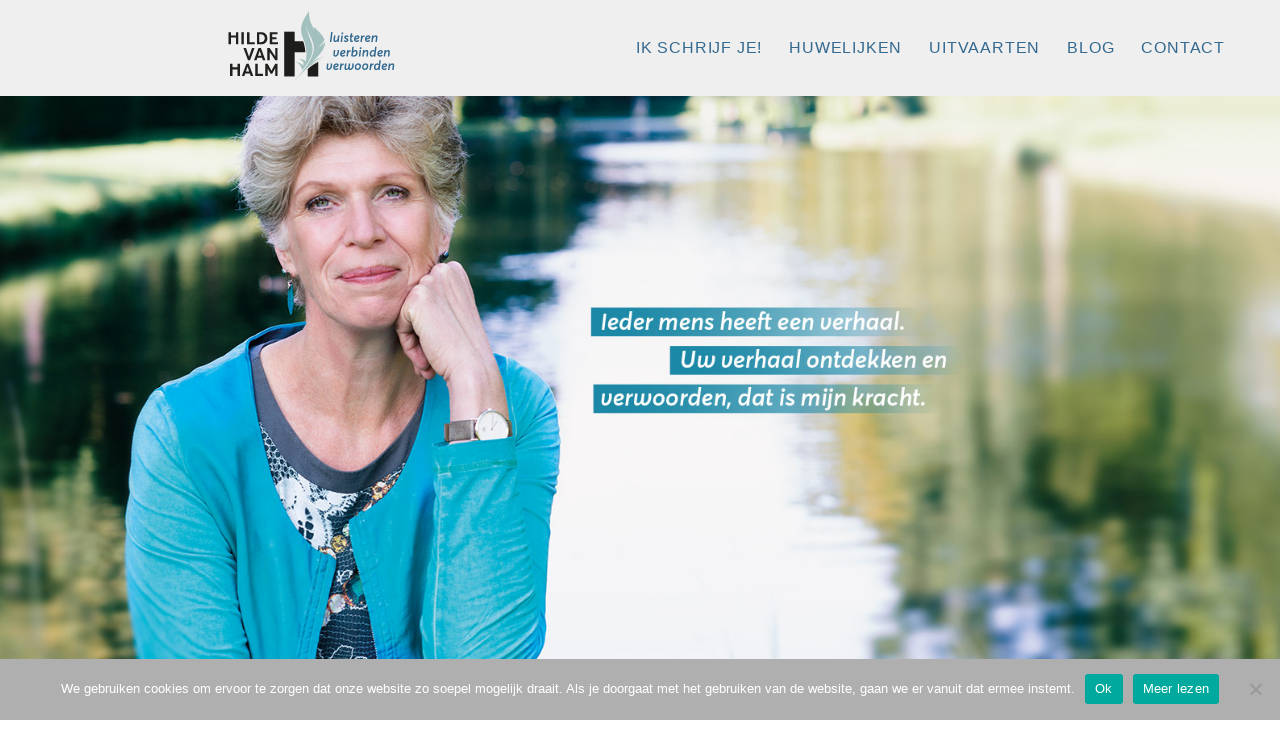

--- FILE ---
content_type: text/html; charset=UTF-8
request_url: https://www.hildevanhalm.nl/
body_size: 21098
content:
<!DOCTYPE html>
<html lang="nl-NL" data-semplice="4.4.11">
	<head>
		<meta charset="UTF-8" />
		<meta name="viewport" content="width=device-width, initial-scale=1.0, maximum-scale=1.0" />
		<title>Hilde van Halm &#8211; ceremonies en levensverhalen</title>
<meta name='robots' content='max-image-preview:large' />
	<style>img:is([sizes="auto" i], [sizes^="auto," i]) { contain-intrinsic-size: 3000px 1500px }</style>
	<script type="text/javascript">
/* <![CDATA[ */
window._wpemojiSettings = {"baseUrl":"https:\/\/s.w.org\/images\/core\/emoji\/15.1.0\/72x72\/","ext":".png","svgUrl":"https:\/\/s.w.org\/images\/core\/emoji\/15.1.0\/svg\/","svgExt":".svg","source":{"concatemoji":"https:\/\/www.hildevanhalm.nl\/wp-includes\/js\/wp-emoji-release.min.js?ver=6.8"}};
/*! This file is auto-generated */
!function(i,n){var o,s,e;function c(e){try{var t={supportTests:e,timestamp:(new Date).valueOf()};sessionStorage.setItem(o,JSON.stringify(t))}catch(e){}}function p(e,t,n){e.clearRect(0,0,e.canvas.width,e.canvas.height),e.fillText(t,0,0);var t=new Uint32Array(e.getImageData(0,0,e.canvas.width,e.canvas.height).data),r=(e.clearRect(0,0,e.canvas.width,e.canvas.height),e.fillText(n,0,0),new Uint32Array(e.getImageData(0,0,e.canvas.width,e.canvas.height).data));return t.every(function(e,t){return e===r[t]})}function u(e,t,n){switch(t){case"flag":return n(e,"\ud83c\udff3\ufe0f\u200d\u26a7\ufe0f","\ud83c\udff3\ufe0f\u200b\u26a7\ufe0f")?!1:!n(e,"\ud83c\uddfa\ud83c\uddf3","\ud83c\uddfa\u200b\ud83c\uddf3")&&!n(e,"\ud83c\udff4\udb40\udc67\udb40\udc62\udb40\udc65\udb40\udc6e\udb40\udc67\udb40\udc7f","\ud83c\udff4\u200b\udb40\udc67\u200b\udb40\udc62\u200b\udb40\udc65\u200b\udb40\udc6e\u200b\udb40\udc67\u200b\udb40\udc7f");case"emoji":return!n(e,"\ud83d\udc26\u200d\ud83d\udd25","\ud83d\udc26\u200b\ud83d\udd25")}return!1}function f(e,t,n){var r="undefined"!=typeof WorkerGlobalScope&&self instanceof WorkerGlobalScope?new OffscreenCanvas(300,150):i.createElement("canvas"),a=r.getContext("2d",{willReadFrequently:!0}),o=(a.textBaseline="top",a.font="600 32px Arial",{});return e.forEach(function(e){o[e]=t(a,e,n)}),o}function t(e){var t=i.createElement("script");t.src=e,t.defer=!0,i.head.appendChild(t)}"undefined"!=typeof Promise&&(o="wpEmojiSettingsSupports",s=["flag","emoji"],n.supports={everything:!0,everythingExceptFlag:!0},e=new Promise(function(e){i.addEventListener("DOMContentLoaded",e,{once:!0})}),new Promise(function(t){var n=function(){try{var e=JSON.parse(sessionStorage.getItem(o));if("object"==typeof e&&"number"==typeof e.timestamp&&(new Date).valueOf()<e.timestamp+604800&&"object"==typeof e.supportTests)return e.supportTests}catch(e){}return null}();if(!n){if("undefined"!=typeof Worker&&"undefined"!=typeof OffscreenCanvas&&"undefined"!=typeof URL&&URL.createObjectURL&&"undefined"!=typeof Blob)try{var e="postMessage("+f.toString()+"("+[JSON.stringify(s),u.toString(),p.toString()].join(",")+"));",r=new Blob([e],{type:"text/javascript"}),a=new Worker(URL.createObjectURL(r),{name:"wpTestEmojiSupports"});return void(a.onmessage=function(e){c(n=e.data),a.terminate(),t(n)})}catch(e){}c(n=f(s,u,p))}t(n)}).then(function(e){for(var t in e)n.supports[t]=e[t],n.supports.everything=n.supports.everything&&n.supports[t],"flag"!==t&&(n.supports.everythingExceptFlag=n.supports.everythingExceptFlag&&n.supports[t]);n.supports.everythingExceptFlag=n.supports.everythingExceptFlag&&!n.supports.flag,n.DOMReady=!1,n.readyCallback=function(){n.DOMReady=!0}}).then(function(){return e}).then(function(){var e;n.supports.everything||(n.readyCallback(),(e=n.source||{}).concatemoji?t(e.concatemoji):e.wpemoji&&e.twemoji&&(t(e.twemoji),t(e.wpemoji)))}))}((window,document),window._wpemojiSettings);
/* ]]> */
</script>
<style id='wp-emoji-styles-inline-css' type='text/css'>

	img.wp-smiley, img.emoji {
		display: inline !important;
		border: none !important;
		box-shadow: none !important;
		height: 1em !important;
		width: 1em !important;
		margin: 0 0.07em !important;
		vertical-align: -0.1em !important;
		background: none !important;
		padding: 0 !important;
	}
</style>
<link rel='stylesheet' id='wp-block-library-css' href='https://www.hildevanhalm.nl/wp-includes/css/dist/block-library/style.min.css?ver=6.8' type='text/css' media='all' />
<style id='classic-theme-styles-inline-css' type='text/css'>
/*! This file is auto-generated */
.wp-block-button__link{color:#fff;background-color:#32373c;border-radius:9999px;box-shadow:none;text-decoration:none;padding:calc(.667em + 2px) calc(1.333em + 2px);font-size:1.125em}.wp-block-file__button{background:#32373c;color:#fff;text-decoration:none}
</style>
<style id='global-styles-inline-css' type='text/css'>
:root{--wp--preset--aspect-ratio--square: 1;--wp--preset--aspect-ratio--4-3: 4/3;--wp--preset--aspect-ratio--3-4: 3/4;--wp--preset--aspect-ratio--3-2: 3/2;--wp--preset--aspect-ratio--2-3: 2/3;--wp--preset--aspect-ratio--16-9: 16/9;--wp--preset--aspect-ratio--9-16: 9/16;--wp--preset--color--black: #000000;--wp--preset--color--cyan-bluish-gray: #abb8c3;--wp--preset--color--white: #ffffff;--wp--preset--color--pale-pink: #f78da7;--wp--preset--color--vivid-red: #cf2e2e;--wp--preset--color--luminous-vivid-orange: #ff6900;--wp--preset--color--luminous-vivid-amber: #fcb900;--wp--preset--color--light-green-cyan: #7bdcb5;--wp--preset--color--vivid-green-cyan: #00d084;--wp--preset--color--pale-cyan-blue: #8ed1fc;--wp--preset--color--vivid-cyan-blue: #0693e3;--wp--preset--color--vivid-purple: #9b51e0;--wp--preset--gradient--vivid-cyan-blue-to-vivid-purple: linear-gradient(135deg,rgba(6,147,227,1) 0%,rgb(155,81,224) 100%);--wp--preset--gradient--light-green-cyan-to-vivid-green-cyan: linear-gradient(135deg,rgb(122,220,180) 0%,rgb(0,208,130) 100%);--wp--preset--gradient--luminous-vivid-amber-to-luminous-vivid-orange: linear-gradient(135deg,rgba(252,185,0,1) 0%,rgba(255,105,0,1) 100%);--wp--preset--gradient--luminous-vivid-orange-to-vivid-red: linear-gradient(135deg,rgba(255,105,0,1) 0%,rgb(207,46,46) 100%);--wp--preset--gradient--very-light-gray-to-cyan-bluish-gray: linear-gradient(135deg,rgb(238,238,238) 0%,rgb(169,184,195) 100%);--wp--preset--gradient--cool-to-warm-spectrum: linear-gradient(135deg,rgb(74,234,220) 0%,rgb(151,120,209) 20%,rgb(207,42,186) 40%,rgb(238,44,130) 60%,rgb(251,105,98) 80%,rgb(254,248,76) 100%);--wp--preset--gradient--blush-light-purple: linear-gradient(135deg,rgb(255,206,236) 0%,rgb(152,150,240) 100%);--wp--preset--gradient--blush-bordeaux: linear-gradient(135deg,rgb(254,205,165) 0%,rgb(254,45,45) 50%,rgb(107,0,62) 100%);--wp--preset--gradient--luminous-dusk: linear-gradient(135deg,rgb(255,203,112) 0%,rgb(199,81,192) 50%,rgb(65,88,208) 100%);--wp--preset--gradient--pale-ocean: linear-gradient(135deg,rgb(255,245,203) 0%,rgb(182,227,212) 50%,rgb(51,167,181) 100%);--wp--preset--gradient--electric-grass: linear-gradient(135deg,rgb(202,248,128) 0%,rgb(113,206,126) 100%);--wp--preset--gradient--midnight: linear-gradient(135deg,rgb(2,3,129) 0%,rgb(40,116,252) 100%);--wp--preset--font-size--small: 13px;--wp--preset--font-size--medium: 20px;--wp--preset--font-size--large: 36px;--wp--preset--font-size--x-large: 42px;--wp--preset--spacing--20: 0.44rem;--wp--preset--spacing--30: 0.67rem;--wp--preset--spacing--40: 1rem;--wp--preset--spacing--50: 1.5rem;--wp--preset--spacing--60: 2.25rem;--wp--preset--spacing--70: 3.38rem;--wp--preset--spacing--80: 5.06rem;--wp--preset--shadow--natural: 6px 6px 9px rgba(0, 0, 0, 0.2);--wp--preset--shadow--deep: 12px 12px 50px rgba(0, 0, 0, 0.4);--wp--preset--shadow--sharp: 6px 6px 0px rgba(0, 0, 0, 0.2);--wp--preset--shadow--outlined: 6px 6px 0px -3px rgba(255, 255, 255, 1), 6px 6px rgba(0, 0, 0, 1);--wp--preset--shadow--crisp: 6px 6px 0px rgba(0, 0, 0, 1);}:where(.is-layout-flex){gap: 0.5em;}:where(.is-layout-grid){gap: 0.5em;}body .is-layout-flex{display: flex;}.is-layout-flex{flex-wrap: wrap;align-items: center;}.is-layout-flex > :is(*, div){margin: 0;}body .is-layout-grid{display: grid;}.is-layout-grid > :is(*, div){margin: 0;}:where(.wp-block-columns.is-layout-flex){gap: 2em;}:where(.wp-block-columns.is-layout-grid){gap: 2em;}:where(.wp-block-post-template.is-layout-flex){gap: 1.25em;}:where(.wp-block-post-template.is-layout-grid){gap: 1.25em;}.has-black-color{color: var(--wp--preset--color--black) !important;}.has-cyan-bluish-gray-color{color: var(--wp--preset--color--cyan-bluish-gray) !important;}.has-white-color{color: var(--wp--preset--color--white) !important;}.has-pale-pink-color{color: var(--wp--preset--color--pale-pink) !important;}.has-vivid-red-color{color: var(--wp--preset--color--vivid-red) !important;}.has-luminous-vivid-orange-color{color: var(--wp--preset--color--luminous-vivid-orange) !important;}.has-luminous-vivid-amber-color{color: var(--wp--preset--color--luminous-vivid-amber) !important;}.has-light-green-cyan-color{color: var(--wp--preset--color--light-green-cyan) !important;}.has-vivid-green-cyan-color{color: var(--wp--preset--color--vivid-green-cyan) !important;}.has-pale-cyan-blue-color{color: var(--wp--preset--color--pale-cyan-blue) !important;}.has-vivid-cyan-blue-color{color: var(--wp--preset--color--vivid-cyan-blue) !important;}.has-vivid-purple-color{color: var(--wp--preset--color--vivid-purple) !important;}.has-black-background-color{background-color: var(--wp--preset--color--black) !important;}.has-cyan-bluish-gray-background-color{background-color: var(--wp--preset--color--cyan-bluish-gray) !important;}.has-white-background-color{background-color: var(--wp--preset--color--white) !important;}.has-pale-pink-background-color{background-color: var(--wp--preset--color--pale-pink) !important;}.has-vivid-red-background-color{background-color: var(--wp--preset--color--vivid-red) !important;}.has-luminous-vivid-orange-background-color{background-color: var(--wp--preset--color--luminous-vivid-orange) !important;}.has-luminous-vivid-amber-background-color{background-color: var(--wp--preset--color--luminous-vivid-amber) !important;}.has-light-green-cyan-background-color{background-color: var(--wp--preset--color--light-green-cyan) !important;}.has-vivid-green-cyan-background-color{background-color: var(--wp--preset--color--vivid-green-cyan) !important;}.has-pale-cyan-blue-background-color{background-color: var(--wp--preset--color--pale-cyan-blue) !important;}.has-vivid-cyan-blue-background-color{background-color: var(--wp--preset--color--vivid-cyan-blue) !important;}.has-vivid-purple-background-color{background-color: var(--wp--preset--color--vivid-purple) !important;}.has-black-border-color{border-color: var(--wp--preset--color--black) !important;}.has-cyan-bluish-gray-border-color{border-color: var(--wp--preset--color--cyan-bluish-gray) !important;}.has-white-border-color{border-color: var(--wp--preset--color--white) !important;}.has-pale-pink-border-color{border-color: var(--wp--preset--color--pale-pink) !important;}.has-vivid-red-border-color{border-color: var(--wp--preset--color--vivid-red) !important;}.has-luminous-vivid-orange-border-color{border-color: var(--wp--preset--color--luminous-vivid-orange) !important;}.has-luminous-vivid-amber-border-color{border-color: var(--wp--preset--color--luminous-vivid-amber) !important;}.has-light-green-cyan-border-color{border-color: var(--wp--preset--color--light-green-cyan) !important;}.has-vivid-green-cyan-border-color{border-color: var(--wp--preset--color--vivid-green-cyan) !important;}.has-pale-cyan-blue-border-color{border-color: var(--wp--preset--color--pale-cyan-blue) !important;}.has-vivid-cyan-blue-border-color{border-color: var(--wp--preset--color--vivid-cyan-blue) !important;}.has-vivid-purple-border-color{border-color: var(--wp--preset--color--vivid-purple) !important;}.has-vivid-cyan-blue-to-vivid-purple-gradient-background{background: var(--wp--preset--gradient--vivid-cyan-blue-to-vivid-purple) !important;}.has-light-green-cyan-to-vivid-green-cyan-gradient-background{background: var(--wp--preset--gradient--light-green-cyan-to-vivid-green-cyan) !important;}.has-luminous-vivid-amber-to-luminous-vivid-orange-gradient-background{background: var(--wp--preset--gradient--luminous-vivid-amber-to-luminous-vivid-orange) !important;}.has-luminous-vivid-orange-to-vivid-red-gradient-background{background: var(--wp--preset--gradient--luminous-vivid-orange-to-vivid-red) !important;}.has-very-light-gray-to-cyan-bluish-gray-gradient-background{background: var(--wp--preset--gradient--very-light-gray-to-cyan-bluish-gray) !important;}.has-cool-to-warm-spectrum-gradient-background{background: var(--wp--preset--gradient--cool-to-warm-spectrum) !important;}.has-blush-light-purple-gradient-background{background: var(--wp--preset--gradient--blush-light-purple) !important;}.has-blush-bordeaux-gradient-background{background: var(--wp--preset--gradient--blush-bordeaux) !important;}.has-luminous-dusk-gradient-background{background: var(--wp--preset--gradient--luminous-dusk) !important;}.has-pale-ocean-gradient-background{background: var(--wp--preset--gradient--pale-ocean) !important;}.has-electric-grass-gradient-background{background: var(--wp--preset--gradient--electric-grass) !important;}.has-midnight-gradient-background{background: var(--wp--preset--gradient--midnight) !important;}.has-small-font-size{font-size: var(--wp--preset--font-size--small) !important;}.has-medium-font-size{font-size: var(--wp--preset--font-size--medium) !important;}.has-large-font-size{font-size: var(--wp--preset--font-size--large) !important;}.has-x-large-font-size{font-size: var(--wp--preset--font-size--x-large) !important;}
:where(.wp-block-post-template.is-layout-flex){gap: 1.25em;}:where(.wp-block-post-template.is-layout-grid){gap: 1.25em;}
:where(.wp-block-columns.is-layout-flex){gap: 2em;}:where(.wp-block-columns.is-layout-grid){gap: 2em;}
:root :where(.wp-block-pullquote){font-size: 1.5em;line-height: 1.6;}
</style>
<link rel='stylesheet' id='cookie-notice-front-css' href='https://www.hildevanhalm.nl/wp-content/plugins/cookie-notice/css/front.min.css?ver=2.5.6' type='text/css' media='all' />
<link rel='stylesheet' id='semplice-stylesheet-css' href='https://www.hildevanhalm.nl/wp-content/themes/semplice4/style.css?ver=4.4.11' type='text/css' media='all' />
<link rel='stylesheet' id='semplice-frontend-stylesheet-css' href='https://www.hildevanhalm.nl/wp-content/themes/semplice4/assets/css/frontend.min.css?ver=4.4.11' type='text/css' media='all' />
<link rel='stylesheet' id='mediaelement-css' href='https://www.hildevanhalm.nl/wp-includes/js/mediaelement/mediaelementplayer-legacy.min.css?ver=4.2.17' type='text/css' media='all' />
<script type="text/javascript" id="cookie-notice-front-js-before">
/* <![CDATA[ */
var cnArgs = {"ajaxUrl":"https:\/\/www.hildevanhalm.nl\/wp-admin\/admin-ajax.php","nonce":"7f6efa2248","hideEffect":"fade","position":"bottom","onScroll":false,"onScrollOffset":100,"onClick":false,"cookieName":"cookie_notice_accepted","cookieTime":2592000,"cookieTimeRejected":2592000,"globalCookie":false,"redirection":false,"cache":false,"revokeCookies":false,"revokeCookiesOpt":"automatic"};
/* ]]> */
</script>
<script type="text/javascript" src="https://www.hildevanhalm.nl/wp-content/plugins/cookie-notice/js/front.min.js?ver=2.5.6" id="cookie-notice-front-js"></script>
<script type="text/javascript" src="https://www.hildevanhalm.nl/wp-includes/js/jquery/jquery.min.js?ver=3.7.1" id="jquery-core-js"></script>
<script type="text/javascript" src="https://www.hildevanhalm.nl/wp-includes/js/jquery/jquery-migrate.min.js?ver=3.4.1" id="jquery-migrate-js"></script>
<link rel="https://api.w.org/" href="https://www.hildevanhalm.nl/wp-json/" /><link rel="alternate" title="JSON" type="application/json" href="https://www.hildevanhalm.nl/wp-json/wp/v2/pages/32" /><link rel="EditURI" type="application/rsd+xml" title="RSD" href="https://www.hildevanhalm.nl/xmlrpc.php?rsd" />
<meta name="generator" content="WordPress 6.8" />
<link rel="canonical" href="https://www.hildevanhalm.nl/" />
<link rel='shortlink' href='https://www.hildevanhalm.nl/' />
<link rel="alternate" title="oEmbed (JSON)" type="application/json+oembed" href="https://www.hildevanhalm.nl/wp-json/oembed/1.0/embed?url=https%3A%2F%2Fwww.hildevanhalm.nl%2F" />
<link rel="alternate" title="oEmbed (XML)" type="text/xml+oembed" href="https://www.hildevanhalm.nl/wp-json/oembed/1.0/embed?url=https%3A%2F%2Fwww.hildevanhalm.nl%2F&#038;format=xml" />
<link rel="stylesheet" href="https://use.typekit.net/bny7lga.css"><style type="text/css" id="semplice-webfonts-css">.font_rwatlgh7p, [data-font="font_rwatlgh7p"], [data-font="font_rwatlgh7p"] li a {font-family: "raleway", " sans-serif;", sans-serif;font-weight: 100;font-style: normal;}.font_k8dsvf00r, [data-font="font_k8dsvf00r"], [data-font="font_k8dsvf00r"] li a {font-family: "raleway", " sans-serif;", sans-serif;font-weight: 600;font-style: normal;}.font_fuqd0lexk, [data-font="font_fuqd0lexk"], [data-font="font_fuqd0lexk"] li a {font-family: "italic;", sans-serif;font-weight: 200;font-style: italic;}.font_c07w52tk9, [data-font="font_c07w52tk9"], [data-font="font_c07w52tk9"] li a {font-family: "Untitled", sans-serif;font-weight: 700;font-style: normal;}.font_tfntubhz3, [data-font="font_tfntubhz3"], [data-font="font_tfntubhz3"] li a {font-family: "Untitled", sans-serif;font-weight: 200;font-style: normal;}</style>
		<style type="text/css" id="semplice-custom-css">
			.container {
			max-width: 1230px;
		}
			#content-holder h1 { font-size: 2.888888888888889rem;line-height: 4.777777777777778rem;}#content-holder p, #content-holder li { font-size: 1rem;}@media screen and (min-width: 992px) and (max-width: 1169.98px) { #content-holder h1 { font-size: 2.66rem; line-height: 4.4rem; }#content-holder h2 { font-size: 1.84rem; line-height: 2.45rem; }#content-holder h3 { font-size: 1.49rem; line-height: 1.92rem; }#content-holder h4 { font-size: 1.28rem; line-height: 1.92rem; }#content-holder h5 { font-size: 1.11rem; line-height: 1.78rem; }#content-holder h6 { font-size: 1rem; line-height: 1.67rem; }}@media screen and (min-width: 768px) and (max-width: 991.98px) { #content-holder h1 { font-size: 2.48rem; line-height: 4.11rem; }#content-holder h2 { font-size: 1.76rem; line-height: 2.35rem; }#content-holder h3 { font-size: 1.43rem; line-height: 1.84rem; }#content-holder h4 { font-size: 1.23rem; line-height: 1.84rem; }#content-holder h5 { font-size: 1.11rem; line-height: 1.78rem; }#content-holder h6 { font-size: 1rem; line-height: 1.67rem; }}@media screen and (min-width: 544px) and (max-width: 767.98px) { #content-holder h1 { font-size: 2.37rem; line-height: 3.92rem; }#content-holder h2 { font-size: 1.68rem; line-height: 2.24rem; }#content-holder h3 { font-size: 1.4rem; line-height: 1.8rem; }#content-holder h4 { font-size: 1.2rem; line-height: 1.8rem; }#content-holder h5 { font-size: 1.11rem; line-height: 1.78rem; }#content-holder h6 { font-size: 1rem; line-height: 1.67rem; }}@media screen and (max-width: 543.98px) { #content-holder h1 { font-size: 2.25rem; line-height: 3.73rem; }#content-holder h2 { font-size: 1.6rem; line-height: 2.13rem; }#content-holder h3 { font-size: 1.37rem; line-height: 1.76rem; }#content-holder h4 { font-size: 1.17rem; line-height: 1.76rem; }#content-holder h5 { font-size: 1.11rem; line-height: 1.78rem; }#content-holder h6 { font-size: 1rem; line-height: 1.67rem; }}
			
			
		.project-panel {
			background: #f5f5f5;
			padding: 2.5rem 0rem;
		}
		.pp-thumbs {
			margin-bottom: -1.666666666666667rem;
		}
		#content-holder .panel-label, .projectpanel-preview .panel-label {
			color: #000000;
			font-size: 1.777777777777778rem;
			text-transform: none;
			padding-left: 0rem;
			padding-bottom: 1.666666666666667rem;
			text-align: left;
			line-height: 1;
		}
		.project-panel .pp-title {
			padding: 0.5555555555555556rem 0rem 1.666666666666667rem 0rem;
		}
		.project-panel .pp-title a {
			color: #000000; 
			font-size: 0.7222222222222222rem; 
			text-transform: none;
		} 
		.project-panel .pp-title span {
			color: #999999;
			font-size: 0.7222222222222222rem;
			text-transform: none;
		}
	
			
		</style>
	
		<style type="text/css" id="32-post-css">
			.cover-transparent { background: rgba(0,0,0,0) !important; }#content-32 .sections { margin-top: 0px !important; }#cover-32 .cover-image {background-image: url(https://www.hildevanhalm.nl/wp-content/uploads/2018/04/cover.jpg);background-repeat: no-repeat;background-size: cover;background-position: 50% 0%;background-attachment: scroll; }@media screen and (min-width: 992px) and (max-width: 1169.98px) { #cover-32 .cover-image { background-position: 50% 0%;}}@media screen and (min-width: 768px) and (max-width: 991.98px) { #cover-32 .cover-image { background-position: 50% 0%;}}@media screen and (min-width: 544px) and (max-width: 767.98px) { #cover-32 .cover-image { background-position: 50% 50%;}}@media screen and (max-width: 543.98px) { #cover-32 .cover-image { background-position: 0% 50%;}}#content-32 #section_ueutimg27 {padding-top: 0rem;padding-right: 0rem;margin-right: 0rem;border-style: solid;}#content-32 #column_tlry11nk1 {padding-top: 1.0555555555555556rem;padding-bottom: 2.0555555555555554rem;border-style: solid;}@media screen and (max-width: 543.98px) { #content-32 #column_tlry11nk1 {padding-bottom: 0.5555555555555556rem;}}#content-32 #content_v3j3ju8te {padding-top: 2.888888888888889rem;padding-bottom: 0rem;margin-bottom: 0.1111111111111111rem;}#content-32 #content_v3j3ju8te .is-content {}@media screen and (max-width: 543.98px) { #content-32 #content_v3j3ju8te {padding-top: 4.222222222222222rem;}#content-32 #content_v3j3ju8te .is-content {}}@media screen and (max-width: 543.98px) { #content-32 #column_soq6lzajt {padding-top: 0rem;}}#content-32 #content_wk6ov4cfh {padding-top: 1.7777777777777777rem;padding-right: 0.2222222222222222rem;}#content-32 #content_wk6ov4cfh .is-content {}@media screen and (max-width: 543.98px) { #content-32 #content_wk6ov4cfh {padding-top: 0rem;}#content-32 #content_wk6ov4cfh .is-content {}}#content-32 #column_51qxp768l {padding-top: 1.8888888888888888rem;padding-bottom: 1rem;}#content-32 #column_xd1xu56t6 {padding-top: 1.8888888888888888rem;}#content-32 #content_gjg1bg8jt {padding-top: 1.1666666666666667rem;}#content-32 #content_gjg1bg8jt .is-content {}@media screen and (max-width: 543.98px) { #content-32 #content_gjg1bg8jt {padding-top: 0rem;}#content-32 #content_gjg1bg8jt .is-content {}}#content-32 #column_6oyk4c154 {padding-top: 0rem;padding-bottom: 0.05555555555555555rem;}#content-32 #content_eeid4zf2t {padding-top: 4.833333333333333rem;padding-right: 0rem;margin-right: 0.5555555555555556rem;padding-bottom: 0.05555555555555555rem;padding-left: 2.888888888888889rem;opacity: 1.05;}#content-32 #content_eeid4zf2t .is-content {box-shadow: 0rem 0rem 0rem 0rem rgba(0,0,0,1.1);}@media screen and (max-width: 543.98px) { #content-32 #content_eeid4zf2t {padding-top: 2.2222222222222223rem;padding-right: 0.4444444444444444rem;margin-right: 0rem;padding-left: 0rem;}#content-32 #content_eeid4zf2t .is-content {}}#content-32 .transition-wrap {}#content-32 #section_f5da7e340 {padding-top: 0rem;padding-bottom: 0.16666666666666666rem;}#content-32 #column_3aedf481a {padding-top: 1.1111111111111112rem;padding-bottom: 0rem;}#content-32 #section_57dc17048 {padding-top: 0.4444444444444444rem;padding-bottom: 2rem;border-style: solid;background-color: #346990;}#content-32 #column_ed16008b0 {padding-top: 0.4444444444444444rem;}#content-32 #content_1f0452c41 {padding-top: 0rem;margin-top: 0.1111111111111111rem;padding-bottom: 0rem;margin-bottom: -0.6666666666666666rem;}#content-32 #content_1f0452c41 .is-content {}
			.nav_opn5jq94c { background-color: rgba(239, 239, 239, 1);; }.nav_opn5jq94c { height: 5.333333333333333rem; }.is-frontend #content-32 .sections { margin-top: 5.333333333333333rem; }.nav_opn5jq94c { padding-top: 0.2777777777777778rem; }.nav_opn5jq94c { padding-bottom: 0.2777777777777778rem; }.nav_opn5jq94c .navbar-inner .logo { margin-top: 0rem; }.nav_opn5jq94c .logo img, .nav_opn5jq94c .logo svg { width: 28.5rem; }.nav_opn5jq94c .navbar-inner .logo { align-items: center; }.nav_opn5jq94c .navbar-inner .hamburger { align-items: center; }.nav_opn5jq94c .navbar-inner .hamburger a.menu-icon span { background-color: #000000; }.nav_opn5jq94c .navbar-inner .hamburger a.menu-icon { width: 2.0555555555555554rem; }.nav_opn5jq94c .navbar-inner .hamburger a.menu-icon span { height: 4px; }.nav_opn5jq94c .navbar-inner .hamburger a.open-menu span::before { transform: translateY(-9px); }.nav_opn5jq94c .navbar-inner .hamburger a.open-menu span::after { transform: translateY(9px); }.nav_opn5jq94c .navbar-inner .hamburger a.open-menu:hover span::before { transform: translateY(-11px); }.nav_opn5jq94c .navbar-inner .hamburger a.open-menu:hover span::after { transform: translateY(11px); }.nav_opn5jq94c .navbar-inner .hamburger a.menu-icon { height: 22px; }.nav_opn5jq94c .navbar-inner .hamburger a.menu-icon span { margin-top: 11px; }.nav_opn5jq94c .navbar-inner nav ul li a span { font-size: 0.8888888888888888rem; }.nav_opn5jq94c .navbar-inner nav ul li a span { color: #346990; }.nav_opn5jq94c .navbar-inner nav ul li a { padding-left: 0.75rem; }.nav_opn5jq94c .navbar-inner nav ul li a { padding-right: 0.75rem; }.nav_opn5jq94c .navbar-inner nav ul li a span { text-transform: uppercase; }.nav_opn5jq94c .navbar-inner nav ul li a span { letter-spacing: 0.044444444444444446rem; }.nav_opn5jq94c .navbar-inner nav ul li a span { border-bottom-width: 0rem; }.nav_opn5jq94c .navbar-inner nav ul li a span { border-bottom-color: #000000; }.nav_opn5jq94c .navbar-inner nav ul li a span { padding-bottom: 0rem; }.nav_opn5jq94c .navbar-inner nav.standard ul { align-items: center; }.nav_opn5jq94c .navbar-inner nav ul li a:hover span, .navbar-inner nav ul li.current-menu-item a span, .navbar-inner nav ul li.current_page_item a span, .nav_opn5jq94c .navbar-inner nav ul li.wrap-focus a span { color: #68958f; }.nav_opn5jq94c .navbar-inner nav ul li.current-menu-item a span { color: #68958f; }.nav_opn5jq94c .navbar-inner nav ul li.current_page_item a span { color: #68958f; }[data-post-type="project"] .navbar-inner nav ul li.portfolio-grid a span, [data-post-type="post"] .navbar-inner nav ul li.blog-overview a span { color: #68958f; }#overlay-menu { background-color: rgba(245, 245, 245, 1); }#overlay-menu .overlay-menu-inner nav { text-align: center; }#overlay-menu .overlay-menu-inner nav ul li a span { font-size: 1.6111111111111112rem; }#overlay-menu .overlay-menu-inner nav ul li a { padding-top: 0.58333333333333rem; }#overlay-menu .overlay-menu-inner nav ul li a { padding-bottom: 0.58333333333333rem; }#overlay-menu .overlay-menu-inner nav ul li a span { text-transform: none; }#overlay-menu .overlay-menu-inner nav ul li a span { letter-spacing: 0.027777777777777776rem; }#overlay-menu .overlay-menu-inner nav ul li a span { border-bottom-width: 0rem; }#overlay-menu .overlay-menu-inner nav ul li a span { padding-bottom: 0rem; }@media screen and (min-width: 992px) and (max-width: 1169.98px) { .nav_opn5jq94c .logo img, .nav_opn5jq94c .logo svg { width: 28.333333333333332rem; }.nav_opn5jq94c .navbar-inner .hamburger a.menu-icon { height: 22px; }.nav_opn5jq94c .navbar-inner .hamburger a.menu-icon span { margin-top: 11px; }}@media screen and (min-width: 768px) and (max-width: 991.98px) { .nav_opn5jq94c { height: 2.611111111111111rem; }.is-frontend #content-32 .sections { margin-top: 2.611111111111111rem; }.nav_opn5jq94c { padding-top: 0rem; }.nav_opn5jq94c { padding-bottom: 0rem; }.nav_opn5jq94c .navbar-inner .logo { margin-top: 0rem; }.nav_opn5jq94c .logo img, .nav_opn5jq94c .logo svg { width: 26.555555555555557rem; }.nav_opn5jq94c .navbar-inner .hamburger a.menu-icon { width: 0.4444444444444444rem; }.nav_opn5jq94c .navbar-inner .hamburger a.menu-icon span { height: 1px; }.nav_opn5jq94c .navbar-inner .hamburger a.menu-icon { height: 19px; }.nav_opn5jq94c .navbar-inner .hamburger a.menu-icon span { margin-top: 9.5px; }.nav_opn5jq94c .navbar-inner nav ul li a span { font-size: 0.8888888888888888rem; }.nav_opn5jq94c .navbar-inner nav ul li a { padding-left: 0rem; }.nav_opn5jq94c .navbar-inner nav ul li a { padding-right: 0rem; }#overlay-menu .overlay-menu-inner nav ul li a span { font-size: 0.8333333333333334rem; }}@media screen and (min-width: 544px) and (max-width: 767.98px) { .nav_opn5jq94c { height: 2.1666666666666665rem; }.is-frontend #content-32 .sections { margin-top: 2.1666666666666665rem; }.nav_opn5jq94c .navbar-inner .hamburger a.menu-icon { height: 22px; }.nav_opn5jq94c .navbar-inner .hamburger a.menu-icon span { margin-top: 11px; }.nav_opn5jq94c .navbar-inner nav ul li a { padding-left: 0.27777777777778rem; }.nav_opn5jq94c .navbar-inner nav ul li a { padding-right: 0.27777777777778rem; }#overlay-menu .overlay-menu-inner nav ul li a span { font-size: 0.6666666666666666rem; }#overlay-menu .overlay-menu-inner nav ul li a { padding-top: 0rem; }#overlay-menu .overlay-menu-inner nav ul li a { padding-bottom: 0rem; }}@media screen and (max-width: 543.98px) { .nav_opn5jq94c { height: 3.3333333333333335rem; }.is-frontend #content-32 .sections { margin-top: 3.3333333333333335rem; }.nav_opn5jq94c { padding-top: 0rem; }.nav_opn5jq94c { padding-bottom: 0rem; }.nav_opn5jq94c .navbar-inner .logo { margin-top: 0rem; }.nav_opn5jq94c .logo img, .nav_opn5jq94c .logo svg { width: 28.944444444444443rem; }.nav_opn5jq94c .navbar-inner .hamburger a.menu-icon { height: 22px; }.nav_opn5jq94c .navbar-inner .hamburger a.menu-icon span { margin-top: 11px; }}
		</style>
			<style>html{margin-top:0px!important;}#wpadminbar{top:auto!important;bottom:0;}</style>
			</head>
	<body class="home wp-singular page-template-default page page-id-32 wp-theme-semplice4 cookies-not-set is-frontend dynamic-mode mejs-semplice-ui" data-post-type="page" data-post-id="32">
		<div id="content-holder" data-active-post="32">
			
						<header class="nav_opn5jq94c semplice-navbar active-navbar sticky-nav " data-cover-transparent="disabled" data-bg-overlay-visibility="visible"data-mobile-fallback="enabled">
							<div class="container" data-nav="logo-left-menu-right">
								<div class="navbar-inner menu-type-text" data-xl-width="12" data-navbar-type="container">
									<div class="logo navbar-left"><a href="https://www.hildevanhalm.nl" title="Hilde van Halm"><!-- Please paste your svg code here. Example: <svg>...</svg> --> <?xml version="1.0" encoding="utf-8"?>
<!-- Generator: Adobe Illustrator 22.1.0, SVG Export Plug-In . SVG Version: 6.00 Build 0)  -->
<svg version="1.1" id="Ebene_1" xmlns="http://www.w3.org/2000/svg" xmlns:xlink="http://www.w3.org/1999/xlink" x="0px" y="0px"
	 viewBox="0 0 1366 768" style="enable-background:new 0 0 1366 768;" xml:space="preserve">
<style type="text/css">
	.st0{clip-path:url(#SVGID_2_);fill:#346990;}
	.st1{fill:#20201E;}
	.st2{clip-path:url(#SVGID_4_);fill:#20201E;}
	.st3{fill:#346990;}
	.st4{clip-path:url(#SVGID_6_);fill:#346990;}
	.st5{fill:#1F87A8;}
	.st6{clip-path:url(#SVGID_8_);fill:#A2C0BD;}
	.st7{fill:#1D1D1B;}
	.st8{clip-path:url(#SVGID_10_);fill:#1D1D1B;}
</style>
<g>
	<defs>
		<rect id="SVGID_1_" x="462" y="274.9" width="512" height="201.7"/>
	</defs>
	<clipPath id="SVGID_2_">
		<use xlink:href="#SVGID_1_"  style="overflow:visible;"/>
	</clipPath>
	<path class="st0" d="M762.7,350.5c0-1.5,1.1-2.6,2.6-2.6c1.5,0,2.6,1.1,2.6,2.5c0,1.5-1.1,2.6-2.7,2.6
		C763.8,353.1,762.7,352,762.7,350.5 M762.6,355.7h3.9l-2.1,17.4h-3.9L762.6,355.7z"/>
	<path class="st0" d="M768.5,370.4l2.6-2.5c1,1.3,2.4,2.1,3.8,2.1c1.5,0,2.7-0.6,2.7-1.7c0-1-1.2-1.4-3.2-2.3
		c-2.4-1.1-4.3-2.6-4.3-5.1c0-3.2,2.7-5.3,6-5.3c2.1,0,4.5,0.7,6,2.5l-2.6,2.6c-1-1.3-2.4-1.7-3.5-1.7c-1.2,0-2,0.6-2,1.6
		c0,1,1.3,1.7,2.8,2.5c2,1,4.6,2.2,4.6,4.8c0,3.7-2.7,5.6-6.7,5.6C772.3,373.3,769.7,372.2,768.5,370.4"/>
	<path class="st0" d="M785.4,368.3l1.1-9.2h-1.9l0.4-3.3h1.9l0.7-5.4l4-0.8l-0.8,6.2h4.2l-0.4,3.3h-4.2l-1.1,8.5
		c-0.2,1.5,0.3,2.1,1.2,2.1c0.6,0,1.5-0.3,2.5-0.9l0.5,3.4c-1.3,0.8-3,1.2-4.4,1.2C786.3,373.3,785.1,371.3,785.4,368.3"/>
	<path class="st0" d="M800.1,363.7c3.4-0.4,6.7-1.3,6.7-3.4c0-0.9-0.6-1.4-1.8-1.4C803.1,359,800.8,360.4,800.1,363.7 M807.1,367.9
		l3.1,2.2c-2,2-3.8,3.2-7.1,3.2c-4.3,0-7-2.7-7-7.2c0-5.7,3.3-10.6,9.1-10.6c2.9,0,5.6,1.6,5.6,4.7c0,4.4-5.4,6.1-10.8,6.7
		c0.3,2,1.7,2.9,3.3,2.9C804.8,369.7,805.9,369.2,807.1,367.9"/>
	<path class="st0" d="M815.3,355.7h3.9l-0.4,3.2h0.1c1.6-2.3,3.6-3.4,5.7-3.4l-0.5,4.4c-3.5-0.6-5.7,2.3-6.2,6.7l-0.8,6.5h-3.9
		L815.3,355.7z"/>
	<path class="st0" d="M829.3,363.7c3.4-0.4,6.7-1.3,6.7-3.4c0-0.9-0.6-1.4-1.8-1.4C832.3,359,830,360.4,829.3,363.7 M836.3,367.9
		l3.1,2.2c-2,2-3.8,3.2-7.1,3.2c-4.3,0-7-2.7-7-7.2c0-5.7,3.3-10.6,9.1-10.6c2.9,0,5.6,1.6,5.6,4.7c0,4.4-5.4,6.1-10.8,6.7
		c0.3,2,1.7,2.9,3.3,2.9C834,369.7,835.1,369.2,836.3,367.9"/>
	<path class="st0" d="M844.4,355.7h3.9l-0.4,3l0.1,0c1.8-2.2,3.9-3.3,6.2-3.3c3.7,0,4.9,2.4,4.3,7.2l-1.4,10.5h-3.9l1.3-10.1
		c0.4-2.5,0-4-1.7-4c-2.1,0-5.4,3.3-6,7.6l-0.8,6.5h-3.9L844.4,355.7z"/>
	<path class="st0" d="M762.8,402.9c3.4-0.4,6.7-1.3,6.7-3.4c0-0.9-0.6-1.4-1.8-1.4C765.8,398.2,763.6,399.6,762.8,402.9
		 M769.9,407.1l3.1,2.2c-2,2-3.8,3.2-7.1,3.2c-4.3,0-7-2.7-7-7.2c0-5.7,3.3-10.6,9.1-10.6c2.9,0,5.6,1.6,5.6,4.7
		c0,4.4-5.4,6.1-10.8,6.7c0.3,2,1.7,2.9,3.3,2.9C767.5,408.9,768.6,408.4,769.9,407.1"/>
	<path class="st0" d="M778,394.9h3.9l-0.4,3.2h0.1c1.6-2.3,3.6-3.4,5.7-3.4l-0.5,4.4c-3.5-0.6-5.7,2.3-6.2,6.7l-0.8,6.5h-3.9
		L778,394.9z"/>
	<path class="st0" d="M801.9,401.6c0-1.7-1-3.4-2.8-3.4c-2.7,0-5.4,3.2-6,8.5l-0.3,1.9c1.1,0.3,2,0.4,2.7,0.4
		C799.7,409,801.9,405.5,801.9,401.6 M788.7,410.5l3-24.5h3.9l-1.4,11.7l0.1,0c1.7-2.2,3.7-3.2,5.7-3.2c4,0,5.9,3.3,5.9,7.4
		c0,5.1-3.2,10.5-9.9,10.5C793.2,412.5,790.9,411.9,788.7,410.5"/>
	<path class="st0" d="M811.2,389.7c0-1.5,1.1-2.6,2.6-2.6c1.5,0,2.6,1.1,2.6,2.5c0,1.5-1.1,2.6-2.7,2.6
		C812.3,392.3,811.2,391.2,811.2,389.7 M811.1,394.9h3.9l-2.1,17.4h-3.9L811.1,394.9z"/>
	<path class="st0" d="M820.2,394.9h3.9l-0.4,3l0.1,0c1.8-2.2,3.9-3.3,6.2-3.3c3.7,0,4.9,2.4,4.3,7.2l-1.4,10.5H829l1.3-10.1
		c0.4-2.5,0-4-1.7-4c-2.1,0-5.4,3.3-6,7.6l-0.8,6.5H818L820.2,394.9z"/>
	<path class="st0" d="M850.6,400.5l0.1-0.8c-1-1.1-2.6-1.5-4.1-1.5c-3.1,0-4.9,3.9-4.9,7.4c0,2.1,1,3.5,2.8,3.5
		C847,409.1,849.8,405.8,850.6,400.5 M837.8,405.5c0-5.4,3.3-10.8,8.5-10.8c1.7,0,3.4,0.4,4.7,1.7l0.1,0l1.2-10.2h3.9l-3.2,26.2
		h-3.9l0.4-3.2l-0.1,0c-1.6,2.4-3.7,3.6-5.7,3.6C839.6,412.5,837.8,409.4,837.8,405.5"/>
	<path class="st0" d="M862.2,402.9c3.4-0.4,6.7-1.3,6.7-3.4c0-0.9-0.6-1.4-1.8-1.4C865.3,398.2,863,399.6,862.2,402.9 M869.3,407.1
		l3.1,2.2c-2,2-3.8,3.2-7.1,3.2c-4.3,0-7-2.7-7-7.2c0-5.7,3.3-10.6,9.1-10.6c2.9,0,5.6,1.6,5.6,4.7c0,4.4-5.4,6.1-10.8,6.7
		c0.3,2,1.7,2.9,3.3,2.9C866.9,408.9,868,408.4,869.3,407.1"/>
	<path class="st0" d="M877.4,394.9h3.9l-0.4,3l0.1,0c1.8-2.2,3.9-3.3,6.2-3.3c3.7,0,4.9,2.4,4.3,7.2l-1.4,10.5h-3.9l1.3-10.1
		c0.4-2.5,0-4-1.7-4c-2.1,0-5.4,3.3-6,7.6l-0.8,6.5h-3.9L877.4,394.9z"/>
	<path class="st0" d="M759.9,430.5h3.9l-0.4,3.2h0.1c1.6-2.3,3.6-3.4,5.7-3.4l-0.5,4.4c-3.5-0.6-5.7,2.3-6.2,6.7l-0.8,6.5h-3.9
		L759.9,430.5z"/>
	<path class="st0" d="M770.9,440.8l1.4-10.2h3.9l-1.3,10c-0.4,3.2,0.4,4.1,1.7,4.1c1.3,0,4-1.3,4.7-6.6l0.9-7.5h3.9l-1.3,10.3
		c-0.4,2.8,0.3,3.8,1.6,3.8c1.6,0,4.1-2.1,5-6.9c0.4-2.3,0.4-4.7,0-7.2h4c0.4,2.4,0.4,5.6-0.1,8.2c-1.4,6.7-5.4,9.4-9.4,9.4
		c-2.8,0-4.5-1.6-4.9-3.4H781c-1.2,2.2-4.1,3.4-5.8,3.4C771.8,448.2,770.2,445.8,770.9,440.8"/>
	<path class="st0" d="M810.8,437.8c0-3.2-2.2-4-3.7-4c-3.1,0-5.1,3.3-5.1,6.5c0,2.4,1.3,4.2,3.5,4.2
		C808.7,444.6,810.8,441.5,810.8,437.8 M798.2,440.8c0-5.6,3.5-10.6,9.2-10.6c4.4,0,7.4,2.6,7.4,7.2c0,6-3.3,10.7-9.3,10.7
		C801,448.2,798.2,445.5,798.2,440.8"/>
	<path class="st0" d="M830.3,437.8c0-3.2-2.2-4-3.7-4c-3.1,0-5.1,3.3-5.1,6.5c0,2.4,1.3,4.2,3.5,4.2
		C828.2,444.6,830.3,441.5,830.3,437.8 M817.7,440.8c0-5.6,3.5-10.6,9.2-10.6c4.4,0,7.4,2.6,7.4,7.2c0,6-3.3,10.7-9.3,10.7
		C820.5,448.2,817.7,445.5,817.7,440.8"/>
	<path class="st0" d="M839.4,430.5h3.9l-0.4,3.2h0.1c1.6-2.3,3.6-3.4,5.7-3.4l-0.5,4.4c-3.5-0.6-5.7,2.3-6.2,6.7l-0.8,6.5h-3.9
		L839.4,430.5z"/>
	<path class="st0" d="M862.1,436.1l0.1-0.8c-1-1.1-2.6-1.5-4.1-1.5c-3.1,0-4.9,3.9-4.9,7.4c0,2.1,1,3.5,2.8,3.5
		C858.6,444.7,861.4,441.4,862.1,436.1 M849.3,441.1c0-5.4,3.3-10.8,8.5-10.8c1.7,0,3.4,0.4,4.7,1.7l0.1,0l1.2-10.2h3.9l-3.2,26.2
		h-3.9l0.4-3.2l-0.1,0c-1.6,2.4-3.7,3.6-5.7,3.6C851.2,448.2,849.3,445,849.3,441.1"/>
	<path class="st0" d="M873.8,438.5c3.4-0.4,6.7-1.3,6.7-3.4c0-0.9-0.6-1.4-1.8-1.4C876.8,433.8,874.5,435.2,873.8,438.5
		 M880.8,442.7l3.1,2.2c-2,2-3.8,3.2-7.1,3.2c-4.3,0-7-2.7-7-7.2c0-5.7,3.3-10.6,9.1-10.6c2.9,0,5.6,1.6,5.6,4.7
		c0,4.4-5.4,6.1-10.8,6.7c0.3,2,1.7,2.9,3.3,2.9C878.5,444.6,879.6,444,880.8,442.7"/>
	<path class="st0" d="M889,430.5h3.9l-0.4,3l0.1,0c1.8-2.2,3.9-3.3,6.2-3.3c3.7,0,4.9,2.4,4.3,7.2l-1.4,10.5h-3.9l1.3-10.1
		c0.4-2.5,0-4-1.7-4c-2.1,0-5.4,3.3-6,7.6l-0.8,6.5h-3.9L889,430.5z"/>
</g>
<polygon class="st1" points="481.7,347.1 481.7,355.9 468.5,355.9 468.5,347.1 462,347.1 462,379.5 468.5,379.5 468.5,361.6 
	481.7,361.6 481.7,379.5 488.2,379.5 488.2,347.1 "/>
<rect x="496.3" y="347.1" class="st1" width="6.5" height="32.4"/>
<polygon class="st1" points="517.6,347.1 511.1,347.1 511.1,379.5 531.9,379.5 531.9,373.8 517.6,373.8 "/>
<g>
	<defs>
		<rect id="SVGID_3_" x="462" y="274.9" width="512" height="201.7"/>
	</defs>
	<clipPath id="SVGID_4_">
		<use xlink:href="#SVGID_3_"  style="overflow:visible;"/>
	</clipPath>
	<path class="st2" d="M548.5,347.1h-10.7v32.4h10.9c10.4,0,16.7-6.6,16.7-16.2C565.4,353.8,558.8,347.1,548.5,347.1 M544.1,373.8
		v-21h4.5c5.9,0,10,4.5,10,10.5c0,5.9-4.1,10.5-10.4,10.5H544.1z"/>
</g>
<polygon class="st1" points="531.4,389.3 524.6,389.3 516.7,412.5 516.6,412.5 508.6,389.3 501.7,389.3 513.7,421.7 519.4,421.7 "/>
<path class="st1" d="M548.2,389.3H542l-12,32.4h6.7l2.2-6.5h12.4l2.2,6.5h6.7L548.2,389.3z M540.7,409.7l4.3-12.7h0.1l4.3,12.7
	H540.7z"/>
<polygon class="st1" points="486,431.5 486,440.8 472.8,440.8 472.8,431.5 466.3,431.5 466.3,463.9 472.8,463.9 472.8,446.5 
	486,446.5 486,463.9 492.4,463.9 492.4,431.5 "/>
<path class="st1" d="M515.8,431.5h-6.2l-12,32.4h6.7l2.2-6.5H519l2.2,6.5h6.7L515.8,431.5z M508.4,451.9l4.3-12.7h0.1l4.3,12.7
	H508.4z"/>
<polygon class="st1" points="539.6,431.5 533.1,431.5 533.1,463.9 553.9,463.9 553.9,458.2 539.6,458.2 "/>
<polygon class="st3" points="735.2,346.9 739.1,346.9 735.9,373.1 732,373.1 "/>
<g>
	<defs>
		<rect id="SVGID_5_" x="462" y="274.9" width="512" height="201.7"/>
	</defs>
	<clipPath id="SVGID_6_">
		<use xlink:href="#SVGID_5_"  style="overflow:visible;"/>
	</clipPath>
	<path class="st4" d="M741.5,366.4l1.5-10.7h3.9l-1.4,10.3c-0.4,2.8,0.2,3.8,1.8,3.8c1.9,0,4.9-2.8,5.4-6.7l0.9-7.4h3.9l-2.1,17.4
		h-3.9l0.4-3.1h-0.1c-1.3,2-3.2,3.4-5.7,3.4C742.5,373.3,740.8,371.3,741.5,366.4"/>
	<path class="st4" d="M741.3,404.9l1.2-10h3.9l-1.2,9.6c-0.4,3.1,0,4.4,1.6,4.4c1.7,0,4.2-2.1,5.1-6.9c0.4-2.3,0.4-4.7,0-7.2h4
		c0.4,2.4,0.4,5.6-0.1,8.2c-1.4,6.7-5.4,9.4-9.5,9.4C742.3,412.5,740.7,409.8,741.3,404.9"/>
	<path class="st4" d="M723.2,440.5l1.2-10h3.9l-1.2,9.6c-0.4,3.1,0,4.4,1.6,4.4c1.7,0,4.2-2.1,5.1-6.9c0.4-2.3,0.4-4.7,0-7.2h4
		c0.4,2.4,0.4,5.6-0.1,8.2c-1.4,6.7-5.4,9.4-9.5,9.4C724.1,448.2,722.6,445.4,723.2,440.5"/>
	<path class="st4" d="M744.7,438.5c3.4-0.4,6.7-1.3,6.7-3.4c0-0.9-0.6-1.4-1.8-1.4C747.7,433.8,745.4,435.2,744.7,438.5
		 M751.7,442.7l3.1,2.2c-2,2-3.8,3.2-7.1,3.2c-4.3,0-7-2.7-7-7.2c0-5.7,3.3-10.6,9.1-10.6c2.9,0,5.6,1.6,5.6,4.7
		c0,4.4-5.4,6.1-10.8,6.7c0.3,2,1.7,2.9,3.3,2.9C749.4,444.6,750.5,444,751.7,442.7"/>
</g>
<polygon class="st5" points="667.7,344.1 667.7,344.1 667.7,344.1 667.5,343.8 666.3,342.9 "/>
<rect x="664" y="345.1" transform="matrix(0.8322 -0.5545 0.5545 0.8322 -79.9116 426.0527)" class="st5" width="0" height="0"/>
<polygon class="st1" points="592.7,347.1 572,347.1 572,379.5 593.7,379.5 593.7,373.8 578.3,373.8 578.3,366.2 589.8,366.2 
	589.8,360.6 578.3,360.6 578.3,352.8 592.7,352.8 "/>
<polygon class="st1" points="592.7,389.3 586.3,389.3 586.3,411.2 586.2,411.2 571.7,389.3 565.4,389.3 565.4,421.7 571.8,421.7 
	571.8,400.3 571.9,400.3 586.2,421.7 592.7,421.7 "/>
<polygon class="st1" points="592.7,431.5 586.3,431.5 576.3,449.9 576.2,449.9 566.3,431.5 559.8,431.5 559.8,463.9 566.2,463.9 
	566.2,443.8 566.3,443.8 574.1,457.8 578.3,457.8 586.2,443.8 586.3,443.8 586.3,463.9 592.7,463.9 "/>
<g>
	<defs>
		<rect id="SVGID_7_" x="462" y="274.9" width="512" height="201.7"/>
	</defs>
	<clipPath id="SVGID_8_">
		<use xlink:href="#SVGID_7_"  style="overflow:visible;"/>
	</clipPath>
	<path class="st6" d="M687.9,331.7c1.3,3.9,1.4,7.2,1,9.8c-0.3-2.4-1.9-7.8-5.2-14.1c-7.5-15.5-8.1-34.1-7.6-36.8
		c-4.9,8.1-17.8,26.9-20.2,41.4c-2,12.7,1.2,22.2,2.2,25c4,12.8,15.9,30.8,9.6,69.7c-0.3-1.3-1.3-4-5.8-6.1
		c-4.6-2.1-10.2-2.5-12.7-2.5c3.2,1.2,10.4,4.3,12.3,10.4c0.9,2.9,0.3,5.6-0.5,7.7c-1.5-1.6-3.8-3.6-7.4-5.5
		c-4.2-2.2-8.7-3.6-12.2-4.5c4.9,2.9,12,7.7,15,15.3c1.1,2.9,1.4,5.7,1.3,8.1c30.1-36,29.1-57.2,27.9-63c-2.6-15.3-5.9-18-12.2-37.6
		v0c-0.6-1.6-2.8-7.6-4.2-16.1c-0.3-1.8-0.4-2.8-0.4-2.8c0.2-0.1,0.7,3.1,2.3,8.2c1,3.2,2.1,5.8,2.7,7.4c0.4,0.8,0.6,1.5,0.7,1.6
		c1.7,3.9,11.3,17.5,14.7,39c2.9,18.7-18.1,56.5-52.1,90.3c0.9,1.3,30.2-32.8,47.3-43.4c14.5-9.1,29.7-15.3,29.3-15.5
		c-0.3-0.1-9.3,3.6-18.4,7.8c-5.7,2.7-10.4,5-13.8,6.8c3.2-2.8,7.9-6.5,14.4-10.5c8-4.9,15.8-8.6,21.7-11c-3.9,1.2-8.6,2.7-13.6,4.8
		c-8.9,3.6-15.4,7.3-19.5,10c10.5-8.7,36.3-31.5,34.3-51.9c-5.9,6.6-15.2,12.1-22.4,15.8c4.3-2.9,17.8-12.2,21.1-22.1
		c-1-2.9-2.4-5.9-4.4-8.8C709.6,352.4,700,342.8,687.9,331.7"/>
</g>
<rect x="610.3" y="345.8" class="st7" width="27.8" height="119.4"/>
<g>
	<defs>
		<rect id="SVGID_9_" x="462" y="274.9" width="512" height="201.7"/>
	</defs>
	<clipPath id="SVGID_10_">
		<use xlink:href="#SVGID_9_"  style="overflow:visible;"/>
	</clipPath>
	<path class="st8" d="M660.7,371.3h-40.2v29.1h46.1C666,388,663.4,378.8,660.7,371.3"/>
	<path class="st8" d="M686.8,434.5c-4,2.5-8.8,6.4-13.7,10.8V465h27.8v-38.6C696.5,428.7,691.6,431.4,686.8,434.5"/>
</g>
</svg>
</a></div>
									<nav class="standard navbar-right" data-font="font_tfntubhz3"><ul class="menu"><li class="menu-item menu-item-type-post_type menu-item-object-page menu-item-60"><a href="https://www.hildevanhalm.nl/ikschrijfje"><span>Ik schrijf je!</span></a></li>
<li class="menu-item menu-item-type-post_type menu-item-object-page menu-item-83"><a href="https://www.hildevanhalm.nl/huwelijken"><span>Huwelijken</span></a></li>
<li class="menu-item menu-item-type-post_type menu-item-object-page menu-item-89"><a href="https://www.hildevanhalm.nl/uitvaarten"><span>Uitvaarten</span></a></li>
<li class="menu-item menu-item-type-post_type menu-item-object-page menu-item-91"><a href="https://www.hildevanhalm.nl/blog"><span>Blog</span></a></li>
<li class="menu-item menu-item-type-post_type menu-item-object-page menu-item-72"><a href="https://www.hildevanhalm.nl/contact"><span>Contact</span></a></li>
</ul></nav>
									<div class="hamburger navbar-right semplice-menu"><a class="open-menu menu-icon"><span></span></a></div>
								</div>
							</div>
						</header>
						
				<div id="overlay-menu">
					<div class="overlay-menu-inner" data-xl-width="12">
						<nav class="overlay-nav" data-justify="center" data-align="align-middle">
							<ul class="container"><li class="menu-item menu-item-type-post_type menu-item-object-page menu-item-60"><a href="https://www.hildevanhalm.nl/ikschrijfje"><span>Ik schrijf je!</span></a></li>
<li class="menu-item menu-item-type-post_type menu-item-object-page menu-item-83"><a href="https://www.hildevanhalm.nl/huwelijken"><span>Huwelijken</span></a></li>
<li class="menu-item menu-item-type-post_type menu-item-object-page menu-item-89"><a href="https://www.hildevanhalm.nl/uitvaarten"><span>Uitvaarten</span></a></li>
<li class="menu-item menu-item-type-post_type menu-item-object-page menu-item-91"><a href="https://www.hildevanhalm.nl/blog"><span>Blog</span></a></li>
<li class="menu-item menu-item-type-post_type menu-item-object-page menu-item-72"><a href="https://www.hildevanhalm.nl/contact"><span>Contact</span></a></li>
</ul>
						</nav>
					</div>
				</div>
			
					
			<div id="content-32" class="content-container active-content  hide-on-init">
				<div class="transition-wrap">
					<div class="sections">
						
					<section id="cover-32" class="semplice-cover is-empty-cover" data-height="fullscreen" data-column-mode-sm="single" data-column-mode-xs="single" data-layout="grid" data-column-mode-md="single" data-xs-visibility="hide" data-cover="visible" data-parallax="parallax" >
						<a class="show-more show-more-visible semplice-event" data-event-type="helper" data-event="scrollToContent"><svg version="1.1" id="Ebene_2_1_" xmlns="http://www.w3.org/2000/svg" xmlns:xlink="http://www.w3.org/1999/xlink" x="0px" y="0px"
	 width="53px" height="20px" viewBox="0 0 53 20" enable-background="new 0 0 53 20" xml:space="preserve">
<g>
	<polygon points="26.5,17.688 9.114,3.779 10.303,2.312 26.5,15.269 42.697,2.313 43.886,3.779 	"/>
</g>
</svg>
</a><div class="cover-image fp-bg"></div>
						<div class="container">
						<div id="row_cover" class="row"></div>
						</div>
					</section>				
				
					<section id="section_ueutimg27" class="content-block" data-column-mode-sm="single" data-column-mode-xs="single" data-gutter="yes" data-layout="grid" data-height="dynamic" data-justify="left" >
						
						<div class="container">
						<div id="row_xgzp878b2" class="row"><div id="column_tlry11nk1" class="column" data-xl-width="12" >
					<div class="content-wrapper">
						
				<div id="content_v3j3ju8te" class="column-content" data-module="paragraph" >
					<div class="is-content has-sm has-xs"><div data-content-for="xl"><p style="text-align: center; font-size: 2.888888888888889rem;" data-mce-style="text-align: center; font-size: 2.888888888888889rem;"><span class="font_rwatlgh7p" style="color: rgb(52, 105, 144);" data-mce-style="color: #346990;">Ceremonies&nbsp;</span></p></div><div data-content-for="sm"><p style="text-align: center; font-size: 2.888888888888889rem; line-height: 2.888888888888889rem;" data-mce-style="text-align: center; font-size: 2.888888888888889rem; line-height: 2.888888888888889rem;"><span class="font_rwatlgh7p" style="color: rgb(52, 105, 144);" data-mce-style="color: #346990;">Ceremonies en Levensverhalen</span></p></div><div data-content-for="xs"><p style="text-align: center; font-size: 2.4444444444444446rem; line-height: 2.2222222222222223rem;" data-mce-style="text-align: center; font-size: 2.4444444444444446rem; line-height: 2.2222222222222223rem;"><span class="font_rwatlgh7p" style="color: rgb(52, 105, 144);" data-mce-style="color: #346990;">Ceremonies en <br>Levensverhalen</span></p></div></div>
				</div>
			
					</div>
				</div></div><div id="row_nemt42jnp" class="row"><div id="column_soq6lzajt" class="column" data-xl-width="5" >
					<div class="content-wrapper">
						
				<div id="content_wk6ov4cfh" class="column-content" data-module="image" >
					<div class="ce-image" data-align="center"><a href="https://www.hildevanhalm.nl/" target="_self"><img class="is-content"  src="https://www.hildevanhalm.nl/wp-content/uploads/2018/04/bilder_blaetter.jpg" width="677" height="794" alt="bilder_blaetter" caption="" data-width="grid-width" data-scaling="no"></a></div>
				</div>
			
					</div>
				</div><div id="column_51qxp768l" class="column" data-xl-width="6" >
					<div class="content-wrapper">
						
				<div id="content_ho1rq6whx" class="column-content" data-module="paragraph" >
					<div class="is-content"><div data-content-for="xl"><p style="line-height: 1.5555555555555556rem; font-size: 1.1111111111111112rem;" data-mce-style="line-height: 1.5555555555555556rem; font-size: 1.1111111111111112rem;"><span class="font_c07w52tk9">Het leven vieren</span></p><p style="line-height: 1.3333333333333333rem; font-size: 0.8888888888888888rem;" data-mce-style="line-height: 1.3333333333333333rem; font-size: 0.8888888888888888rem;"><span class="font_fuqd0lexk" style="letter-spacing: 0.016666666666666666rem; color: rgb(137, 137, 137);" data-mce-style="letter-spacing: 0.016666666666666666rem; color: #898989;">Het leven is constant in beweging. Ieder moment is weer anders dan het vorige, al gaat dat meestal onopgemerkt aan je voorbij. Grote veranderingen maken indruk. Of ze nu pijnlijk zijn of vreugdevol, ze geven betekenis aan je leven.</span><br><span class="font_tfntubhz3" style="letter-spacing: 0.016666666666666666rem;" data-mce-style="letter-spacing: 0.016666666666666666rem;">&nbsp;</span><br><span class="font_tfntubhz3" style="letter-spacing: 0.016666666666666666rem;" data-mce-style="letter-spacing: 0.016666666666666666rem;">Je leven lang doorloop je de cyclus van ontmoeten, je verbinden en weer loslaten. Hetzelfde, en toch anders; de ene keer vluchtig en alledaags, de andere keer wordt het diep gevoeld en is het vol betekenis. De overgangsmomenten van die cyclus geven grote veranderingen. De eerste keer dat je je kind vasthoudt, de verbinding met een partner, het loslaten van een dierbare – het leven erna ziet er anders uit dan het leven dat eraan vooraf is gegaan.</span><br><span class="font_tfntubhz3" style="letter-spacing: 0.016666666666666666rem;" data-mce-style="letter-spacing: 0.016666666666666666rem;">&nbsp;</span><br><span class="font_tfntubhz3" style="letter-spacing: 0.016666666666666666rem;" data-mce-style="letter-spacing: 0.016666666666666666rem;">Van oudsher worden deze overgangen aangegrepen om bij elkaar te komen, om de blijdschap, dankbaarheid of het verdriet te delen met mensen die je na aan het hart liggen. Met elkaar stilstaan bij deze grote veranderingen geeft kleur en diepte aan je eigen leven en aan de relatie die je met anderen hebt. Zulke samenkomsten draaien om (levens)verhalen. Wat is er gebeurd en hoe gaat het verder? Wat is het grote geheel, hoe houdt het verband met elkaar? </span></p></div></div>
				</div>
			
					</div>
				</div></div><div id="row_my4kl5n1k" class="row"><div id="column_xd1xu56t6" class="column" data-xl-width="5" >
					<div class="content-wrapper">
						
				<div id="content_gjg1bg8jt" class="column-content" data-module="paragraph" >
					<div class="is-content"><div data-content-for="xl"><p style="font-size: 0.8888888888888888rem; line-height: 1.3333333333333333rem;" data-mce-style="font-size: 0.8888888888888888rem; line-height: 1.3333333333333333rem;"><span class="font_tfntubhz3" style="letter-spacing: 0.016666666666666666rem;" data-mce-style="letter-spacing: 0.016666666666666666rem;"><span style="color: rgb(52, 105, 144);" data-mce-style="color: #346990;">HET MOOIE VAN ONZE TIJD IS</span> dat je zelf de vorm en inhoud van zulke samenkomsten kunt bepalen. Je bent niet gebonden aan vaste structuren of oude ideeën. Die grote vrijheid is prettig, maar ook ingewikkeld. Als ‘alles’ mogelijk is, dan is het ook wel weer heel erg veel. Waar moet je beginnen?</span></p><p style="font-size: 0.8888888888888888rem; line-height: 1.3333333333333333rem;" data-mce-style="font-size: 0.8888888888888888rem; line-height: 1.3333333333333333rem;"><span class="font_tfntubhz3" style="letter-spacing: 0.016666666666666666rem;" data-mce-style="letter-spacing: 0.016666666666666666rem;">Ik kan u helpen om daar een weg in te vinden. Deskundig, betrokken en dienstbaar, met humor en met diepgang zet ik me in om gezamenlijk een passende en persoonlijke ceremonie te ontwikkelen. Inmiddels heb ik een ruime ervaring in het leiden van<span style="color: rgb(68, 162, 196);" data-mce-style="color: #44a2c4;"> <a data-mce-href="../huwelijken" href="../huwelijken" style="color: rgb(68, 162, 196);" data-mce-style="color: #44a2c4;" data-mce-selected="1">huwelijken,﻿</a> <a data-mce-href="../uitvaarten" href="../uitvaarten" style="color: rgb(68, 162, 196);" data-mce-style="color: #44a2c4;">uitvaarten﻿</a></span>, maar ook voor een jubileum, geboorte, pensionering of ander afscheid kan ik een passende ceremonie creëren.</span></p></div></div>
				</div>
			
					</div>
				</div><div id="column_6oyk4c154" class="column" data-xl-width="5" data-valign="stretch" >
					<div class="content-wrapper">
						
				<div id="content_eeid4zf2t" class="column-content" data-module="image" >
					<div class="ce-image" data-align="left"><img class="is-content"  src="https://www.hildevanhalm.nl/wp-content/uploads/2018/04/3woorden.svg" alt="3woorden" caption="" data-width="original" data-scaling="no"></div>
				</div>
			
					</div>
				</div></div>
						</div>
					</section>				
				
					<section id="section_f5da7e340" class="content-block" data-column-mode-sm="single" data-column-mode-xs="single" >
						
						<div class="container">
						<div id="row_09d3b5dd0" class="row"><div id="column_3aedf481a" class="column spacer-column" data-xl-width="12" >
					<div class="content-wrapper">
						
					</div>
				</div></div>
						</div>
					</section>				
				
					<section id="section_57dc17048" class="content-block" data-column-mode-sm="single" data-column-mode-xs="single" data-valign="bottom" >
						
						<div class="container">
						<div id="row_6b8149476" class="row"><div id="column_ed16008b0" class="column" data-xl-width="12" >
					<div class="content-wrapper">
						
				<div id="content_1f0452c41" class="column-content" data-module="paragraph" >
					<div class="is-content"><div data-content-for="xl"><p style="font-size: 0.7777777777777778rem; text-align: left;" data-mce-style="font-size: 0.7777777777777778rem; text-align: left;"><span class="font_tfntubhz3" style="color: rgb(255, 255, 255);" data-mce-style="color: #ffffff;">© Hilde van Halm 2018 • <a data-mce-href="../impressum" href="../impressum" style="color: rgb(255, 255, 255);" data-mce-style="color: #ffffff;" data-mce-selected="1">Impressum</a></span></p></div></div>
				</div>
			
					</div>
				</div></div>
						</div>
					</section>				
				
					</div>
				</div>
			</div>
		</div>
		<div class="pswp" tabindex="-1" role="dialog" aria-hidden="true">
	<div class="pswp__bg"></div>
	<div class="pswp__scroll-wrap">
		<div class="pswp__container">
			<div class="pswp__item"></div>
			<div class="pswp__item"></div>
			<div class="pswp__item"></div>
		</div>
		<div class="pswp__ui pswp__ui--hidden">
			<div class="pswp__top-bar">
				<div class="pswp__counter"></div>
				<button class="pswp__button pswp__button--close" title="Close (Esc)"></button>
				<button class="pswp__button pswp__button--share" title="Share"></button>
				<button class="pswp__button pswp__button--fs" title="Toggle fullscreen"></button>
				<button class="pswp__button pswp__button--zoom" title="Zoom in/out"></button>
				<div class="pswp__preloader">
					<div class="pswp__preloader__icn">
					  <div class="pswp__preloader__cut">
						<div class="pswp__preloader__donut"></div>
					  </div>
					</div>
				</div>
			</div>
			<div class="pswp__share-modal pswp__share-modal--hidden pswp__single-tap">
				<div class="pswp__share-tooltip"></div> 
			</div>
			<button class="pswp__button pswp__button--arrow--left" title="Previous (arrow left)">
			</button>
			<button class="pswp__button pswp__button--arrow--right" title="Next (arrow right)">
			</button>
			<div class="pswp__caption">
				<div class="pswp__caption__center"></div>
			</div>
		</div>
	</div>
</div>	<div class="back-to-top">
		<a class="semplice-event" data-event-type="helper" data-event="scrollToTop"><svg version="1.1" id="Ebene_1" xmlns="http://www.w3.org/2000/svg" xmlns:xlink="http://www.w3.org/1999/xlink" x="0px" y="0px"
	 width="53px" height="20px" viewBox="0 0 53 20" enable-background="new 0 0 53 20" xml:space="preserve">
<g id="Ebene_3">
</g>
<g>
	<polygon points="43.886,16.221 42.697,17.687 26.5,4.731 10.303,17.688 9.114,16.221 26.5,2.312 	"/>
</g>
</svg>
</a>
	</div>
	<script type="speculationrules">
{"prefetch":[{"source":"document","where":{"and":[{"href_matches":"\/*"},{"not":{"href_matches":["\/wp-*.php","\/wp-admin\/*","\/wp-content\/uploads\/*","\/wp-content\/*","\/wp-content\/plugins\/*","\/wp-content\/themes\/semplice4\/*","\/*\\?(.+)"]}},{"not":{"selector_matches":"a[rel~=\"nofollow\"]"}},{"not":{"selector_matches":".no-prefetch, .no-prefetch a"}}]},"eagerness":"conservative"}]}
</script>
<script type="text/javascript" id="mediaelement-core-js-before">
/* <![CDATA[ */
var mejsL10n = {"language":"nl","strings":{"mejs.download-file":"Bestand downloaden","mejs.install-flash":"Je gebruikt een browser die geen Flash Player heeft ingeschakeld of ge\u00efnstalleerd. Zet de Flash Player plugin aan of download de nieuwste versie van https:\/\/get.adobe.com\/flashplayer\/","mejs.fullscreen":"Volledig scherm","mejs.play":"Afspelen","mejs.pause":"Pauzeren","mejs.time-slider":"Tijdschuifbalk","mejs.time-help-text":"Gebruik Links\/Rechts pijltoetsen om \u00e9\u00e9n seconde vooruit te spoelen, Omhoog\/Omlaag pijltoetsen om tien seconden vooruit te spoelen.","mejs.live-broadcast":"Live uitzending","mejs.volume-help-text":"Gebruik Omhoog\/Omlaag pijltoetsen om het volume te verhogen of te verlagen.","mejs.unmute":"Geluid aan","mejs.mute":"Dempen","mejs.volume-slider":"Volumeschuifbalk","mejs.video-player":"Videospeler","mejs.audio-player":"Audiospeler","mejs.captions-subtitles":"Bijschriften\/ondertitels","mejs.captions-chapters":"Hoofdstukken","mejs.none":"Geen","mejs.afrikaans":"Afrikaans","mejs.albanian":"Albanees","mejs.arabic":"Arabisch","mejs.belarusian":"Wit-Russisch","mejs.bulgarian":"Bulgaars","mejs.catalan":"Catalaans","mejs.chinese":"Chinees","mejs.chinese-simplified":"Chinees (Versimpeld)","mejs.chinese-traditional":"Chinees (Traditioneel)","mejs.croatian":"Kroatisch","mejs.czech":"Tsjechisch","mejs.danish":"Deens","mejs.dutch":"Nederlands","mejs.english":"Engels","mejs.estonian":"Estlands","mejs.filipino":"Filipijns","mejs.finnish":"Fins","mejs.french":"Frans","mejs.galician":"Galicisch","mejs.german":"Duits","mejs.greek":"Grieks","mejs.haitian-creole":"Ha\u00eftiaans Creools","mejs.hebrew":"Hebreeuws","mejs.hindi":"Hindi","mejs.hungarian":"Hongaars","mejs.icelandic":"IJslands","mejs.indonesian":"Indonesisch","mejs.irish":"Iers","mejs.italian":"Italiaans","mejs.japanese":"Japans","mejs.korean":"Koreaans","mejs.latvian":"Lets","mejs.lithuanian":"Litouws","mejs.macedonian":"Macedonisch","mejs.malay":"Maleis","mejs.maltese":"Maltees","mejs.norwegian":"Noors","mejs.persian":"Perzisch","mejs.polish":"Pools","mejs.portuguese":"Portugees","mejs.romanian":"Roemeens","mejs.russian":"Russisch","mejs.serbian":"Servisch","mejs.slovak":"Slovaaks","mejs.slovenian":"Sloveens","mejs.spanish":"Spaans","mejs.swahili":"Swahili","mejs.swedish":"Zweeds","mejs.tagalog":"Tagalog","mejs.thai":"Thais","mejs.turkish":"Turks","mejs.ukrainian":"Oekra\u00efens","mejs.vietnamese":"Vietnamees","mejs.welsh":"Wels","mejs.yiddish":"Jiddisch"}};
/* ]]> */
</script>
<script type="text/javascript" src="https://www.hildevanhalm.nl/wp-includes/js/mediaelement/mediaelement-and-player.min.js?ver=4.2.17" id="mediaelement-core-js"></script>
<script type="text/javascript" src="https://www.hildevanhalm.nl/wp-includes/js/mediaelement/mediaelement-migrate.min.js?ver=6.8" id="mediaelement-migrate-js"></script>
<script type="text/javascript" id="mediaelement-js-extra">
/* <![CDATA[ */
var _wpmejsSettings = {"pluginPath":"\/wp-includes\/js\/mediaelement\/","classPrefix":"mejs-","stretching":"responsive","audioShortcodeLibrary":"mediaelement","videoShortcodeLibrary":"mediaelement"};
/* ]]> */
</script>
<script type="text/javascript" id="semplice-frontend-js-js-extra">
/* <![CDATA[ */
var semplice = {"default_api_url":"https:\/\/www.hildevanhalm.nl\/wp-json","semplice_api_url":"https:\/\/www.hildevanhalm.nl\/wp-json\/semplice\/v1\/frontend","template_dir":"https:\/\/www.hildevanhalm.nl\/wp-content\/themes\/semplice4","category_base":"\/category\/","tag_base":"\/tag\/","nonce":"3cb8bdc1dc","frontend_mode":"dynamic","static_transitions":"disabled","site_name":"Hilde van Halm","base_url":"https:\/\/www.hildevanhalm.nl","frontpage_id":"32","blog_home":"https:\/\/www.hildevanhalm.nl","blog_navbar":"nav_opn5jq94c","sr_status":"enabled","blog_sr_status":"enabled","is_preview":"","password_form":"\r\n<div class=\"post-password-form\">\r\n\t<div class=\"inner\">\r\n\t\t<form action=\"https:\/\/www.hildevanhalm.nl\/wp-login.php?action=postpass\" method=\"post\">\r\n\t\t\t<div class=\"password-lock\"><svg xmlns=\"http:\/\/www.w3.org\/2000\/svg\" width=\"35\" height=\"52\" viewBox=\"0 0 35 52\">\r\n  <path id=\"Form_1\" data-name=\"Form 1\" d=\"M31.3,25.028H27.056a0.755,0.755,0,0,1-.752-0.757V14.654a8.8,8.8,0,1,0-17.608,0v9.616a0.755,0.755,0,0,1-.752.757H3.7a0.755,0.755,0,0,1-.752-0.757V14.654a14.556,14.556,0,1,1,29.111,0v9.616A0.755,0.755,0,0,1,31.3,25.028Zm-3.495-1.514h2.743V14.654a13.051,13.051,0,1,0-26.1,0v8.859H7.192V14.654a10.309,10.309,0,1,1,20.617,0v8.859Zm4.43,28.475H2.761A2.77,2.77,0,0,1,0,49.213V25.28a1.763,1.763,0,0,1,1.755-1.766H33.242A1.763,1.763,0,0,1,35,25.28V49.213A2.77,2.77,0,0,1,32.239,51.988ZM1.758,25.028a0.252,0.252,0,0,0-.251.252V49.213a1.259,1.259,0,0,0,1.254,1.262H32.239a1.259,1.259,0,0,0,1.254-1.262V25.28a0.252,0.252,0,0,0-.251-0.252H1.758ZM20.849,43h-6.7a0.75,0.75,0,0,1-.61-0.314,0.763,0.763,0,0,1-.1-0.682l1.471-4.44a4.1,4.1,0,1,1,5.184,0L21.563,42a0.763,0.763,0,0,1-.1.682A0.75,0.75,0,0,1,20.849,43ZM15.2,41.487H19.8l-1.319-3.979a0.76,0.76,0,0,1,.33-0.891,2.6,2.6,0,1,0-2.633,0,0.76,0.76,0,0,1,.33.891Z\"\/>\r\n<\/svg>\r\n<\/div>\r\n\t\t\t<p>This content is protected. <br \/><span>To view, please enter the password.<\/span><\/p>\r\n\t\t\t<div class=\"input-fields\">\r\n\t\t\t\t<input name=\"post_password\" class=\"post-password-input\" type=\"password\" size=\"20\" maxlength=\"20\" placeholder=\"Enter password\" \/><a class=\"post-password-submit semplice-event\" data-event-type=\"helper\" data-event=\"postPassword\" data-id=\"32\">Submit<\/a>\t\t\t<\/div>\r\n\t\t<\/form>\r\n\t<\/div>\r\n<\/div>\r\n\r\n","portfolio_order":[],"gallery":{"prev":"<svg version=\"1.1\" id=\"Ebene_1\" xmlns=\"http:\/\/www.w3.org\/2000\/svg\" xmlns:xlink=\"http:\/\/www.w3.org\/1999\/xlink\" x=\"0px\" y=\"0px\"\r\n\twidth=\"18px\" height=\"40px\"  viewBox=\"0 0 18 40\" enable-background=\"new 0 0 18 40\" xml:space=\"preserve\">\r\n<g id=\"Ebene_2\">\r\n\t<g>\r\n\t\t<polygon points=\"16.3,40 0.3,20 16.3,0 17.7,1 2.5,20 17.7,39 \t\t\"\/>\r\n\t<\/g>\r\n<\/g>\r\n<\/svg>\r\n","next":"<svg version=\"1.1\" id=\"Ebene_1\" xmlns=\"http:\/\/www.w3.org\/2000\/svg\" xmlns:xlink=\"http:\/\/www.w3.org\/1999\/xlink\" x=\"0px\" y=\"0px\"\r\n\twidth=\"18px\" height=\"40px\" viewBox=\"0 0 18 40\" enable-background=\"new 0 0 18 40\" xml:space=\"preserve\">\r\n<g id=\"Ebene_2\">\r\n\t<g>\r\n\t\t<polygon points=\"0.3,39 15.5,20 0.3,1 1.7,0 17.7,20 1.7,40 \t\t\"\/>\r\n\t<\/g>\r\n<\/g>\r\n<\/svg>\r\n"},"menus":{"nav_opn5jq94c":{"html":"\r\n\t\t\t\t\t\t<header class=\"nav_opn5jq94c semplice-navbar active-navbar sticky-nav \" data-cover-transparent=\"disabled\" data-bg-overlay-visibility=\"visible\"data-mobile-fallback=\"enabled\">\r\n\t\t\t\t\t\t\t<div class=\"container\" data-nav=\"logo-left-menu-right\">\r\n\t\t\t\t\t\t\t\t<div class=\"navbar-inner menu-type-text\" data-xl-width=\"12\" data-navbar-type=\"container\">\r\n\t\t\t\t\t\t\t\t\t<div class=\"logo navbar-left\"><a href=\"https:\/\/www.hildevanhalm.nl\" title=\"Hilde van Halm\"><!-- Please paste your svg code here. Example: <svg>...<\/svg> --> <?xml version=\"1.0\" encoding=\"utf-8\"?>\n<!-- Generator: Adobe Illustrator 22.1.0, SVG Export Plug-In . SVG Version: 6.00 Build 0)  -->\n<svg version=\"1.1\" id=\"Ebene_1\" xmlns=\"http:\/\/www.w3.org\/2000\/svg\" xmlns:xlink=\"http:\/\/www.w3.org\/1999\/xlink\" x=\"0px\" y=\"0px\"\n\t viewBox=\"0 0 1366 768\" style=\"enable-background:new 0 0 1366 768;\" xml:space=\"preserve\">\n<style type=\"text\/css\">\n\t.st0{clip-path:url(#SVGID_2_);fill:#346990;}\n\t.st1{fill:#20201E;}\n\t.st2{clip-path:url(#SVGID_4_);fill:#20201E;}\n\t.st3{fill:#346990;}\n\t.st4{clip-path:url(#SVGID_6_);fill:#346990;}\n\t.st5{fill:#1F87A8;}\n\t.st6{clip-path:url(#SVGID_8_);fill:#A2C0BD;}\n\t.st7{fill:#1D1D1B;}\n\t.st8{clip-path:url(#SVGID_10_);fill:#1D1D1B;}\n<\/style>\n<g>\n\t<defs>\n\t\t<rect id=\"SVGID_1_\" x=\"462\" y=\"274.9\" width=\"512\" height=\"201.7\"\/>\n\t<\/defs>\n\t<clipPath id=\"SVGID_2_\">\n\t\t<use xlink:href=\"#SVGID_1_\"  style=\"overflow:visible;\"\/>\n\t<\/clipPath>\n\t<path class=\"st0\" d=\"M762.7,350.5c0-1.5,1.1-2.6,2.6-2.6c1.5,0,2.6,1.1,2.6,2.5c0,1.5-1.1,2.6-2.7,2.6\n\t\tC763.8,353.1,762.7,352,762.7,350.5 M762.6,355.7h3.9l-2.1,17.4h-3.9L762.6,355.7z\"\/>\n\t<path class=\"st0\" d=\"M768.5,370.4l2.6-2.5c1,1.3,2.4,2.1,3.8,2.1c1.5,0,2.7-0.6,2.7-1.7c0-1-1.2-1.4-3.2-2.3\n\t\tc-2.4-1.1-4.3-2.6-4.3-5.1c0-3.2,2.7-5.3,6-5.3c2.1,0,4.5,0.7,6,2.5l-2.6,2.6c-1-1.3-2.4-1.7-3.5-1.7c-1.2,0-2,0.6-2,1.6\n\t\tc0,1,1.3,1.7,2.8,2.5c2,1,4.6,2.2,4.6,4.8c0,3.7-2.7,5.6-6.7,5.6C772.3,373.3,769.7,372.2,768.5,370.4\"\/>\n\t<path class=\"st0\" d=\"M785.4,368.3l1.1-9.2h-1.9l0.4-3.3h1.9l0.7-5.4l4-0.8l-0.8,6.2h4.2l-0.4,3.3h-4.2l-1.1,8.5\n\t\tc-0.2,1.5,0.3,2.1,1.2,2.1c0.6,0,1.5-0.3,2.5-0.9l0.5,3.4c-1.3,0.8-3,1.2-4.4,1.2C786.3,373.3,785.1,371.3,785.4,368.3\"\/>\n\t<path class=\"st0\" d=\"M800.1,363.7c3.4-0.4,6.7-1.3,6.7-3.4c0-0.9-0.6-1.4-1.8-1.4C803.1,359,800.8,360.4,800.1,363.7 M807.1,367.9\n\t\tl3.1,2.2c-2,2-3.8,3.2-7.1,3.2c-4.3,0-7-2.7-7-7.2c0-5.7,3.3-10.6,9.1-10.6c2.9,0,5.6,1.6,5.6,4.7c0,4.4-5.4,6.1-10.8,6.7\n\t\tc0.3,2,1.7,2.9,3.3,2.9C804.8,369.7,805.9,369.2,807.1,367.9\"\/>\n\t<path class=\"st0\" d=\"M815.3,355.7h3.9l-0.4,3.2h0.1c1.6-2.3,3.6-3.4,5.7-3.4l-0.5,4.4c-3.5-0.6-5.7,2.3-6.2,6.7l-0.8,6.5h-3.9\n\t\tL815.3,355.7z\"\/>\n\t<path class=\"st0\" d=\"M829.3,363.7c3.4-0.4,6.7-1.3,6.7-3.4c0-0.9-0.6-1.4-1.8-1.4C832.3,359,830,360.4,829.3,363.7 M836.3,367.9\n\t\tl3.1,2.2c-2,2-3.8,3.2-7.1,3.2c-4.3,0-7-2.7-7-7.2c0-5.7,3.3-10.6,9.1-10.6c2.9,0,5.6,1.6,5.6,4.7c0,4.4-5.4,6.1-10.8,6.7\n\t\tc0.3,2,1.7,2.9,3.3,2.9C834,369.7,835.1,369.2,836.3,367.9\"\/>\n\t<path class=\"st0\" d=\"M844.4,355.7h3.9l-0.4,3l0.1,0c1.8-2.2,3.9-3.3,6.2-3.3c3.7,0,4.9,2.4,4.3,7.2l-1.4,10.5h-3.9l1.3-10.1\n\t\tc0.4-2.5,0-4-1.7-4c-2.1,0-5.4,3.3-6,7.6l-0.8,6.5h-3.9L844.4,355.7z\"\/>\n\t<path class=\"st0\" d=\"M762.8,402.9c3.4-0.4,6.7-1.3,6.7-3.4c0-0.9-0.6-1.4-1.8-1.4C765.8,398.2,763.6,399.6,762.8,402.9\n\t\t M769.9,407.1l3.1,2.2c-2,2-3.8,3.2-7.1,3.2c-4.3,0-7-2.7-7-7.2c0-5.7,3.3-10.6,9.1-10.6c2.9,0,5.6,1.6,5.6,4.7\n\t\tc0,4.4-5.4,6.1-10.8,6.7c0.3,2,1.7,2.9,3.3,2.9C767.5,408.9,768.6,408.4,769.9,407.1\"\/>\n\t<path class=\"st0\" d=\"M778,394.9h3.9l-0.4,3.2h0.1c1.6-2.3,3.6-3.4,5.7-3.4l-0.5,4.4c-3.5-0.6-5.7,2.3-6.2,6.7l-0.8,6.5h-3.9\n\t\tL778,394.9z\"\/>\n\t<path class=\"st0\" d=\"M801.9,401.6c0-1.7-1-3.4-2.8-3.4c-2.7,0-5.4,3.2-6,8.5l-0.3,1.9c1.1,0.3,2,0.4,2.7,0.4\n\t\tC799.7,409,801.9,405.5,801.9,401.6 M788.7,410.5l3-24.5h3.9l-1.4,11.7l0.1,0c1.7-2.2,3.7-3.2,5.7-3.2c4,0,5.9,3.3,5.9,7.4\n\t\tc0,5.1-3.2,10.5-9.9,10.5C793.2,412.5,790.9,411.9,788.7,410.5\"\/>\n\t<path class=\"st0\" d=\"M811.2,389.7c0-1.5,1.1-2.6,2.6-2.6c1.5,0,2.6,1.1,2.6,2.5c0,1.5-1.1,2.6-2.7,2.6\n\t\tC812.3,392.3,811.2,391.2,811.2,389.7 M811.1,394.9h3.9l-2.1,17.4h-3.9L811.1,394.9z\"\/>\n\t<path class=\"st0\" d=\"M820.2,394.9h3.9l-0.4,3l0.1,0c1.8-2.2,3.9-3.3,6.2-3.3c3.7,0,4.9,2.4,4.3,7.2l-1.4,10.5H829l1.3-10.1\n\t\tc0.4-2.5,0-4-1.7-4c-2.1,0-5.4,3.3-6,7.6l-0.8,6.5H818L820.2,394.9z\"\/>\n\t<path class=\"st0\" d=\"M850.6,400.5l0.1-0.8c-1-1.1-2.6-1.5-4.1-1.5c-3.1,0-4.9,3.9-4.9,7.4c0,2.1,1,3.5,2.8,3.5\n\t\tC847,409.1,849.8,405.8,850.6,400.5 M837.8,405.5c0-5.4,3.3-10.8,8.5-10.8c1.7,0,3.4,0.4,4.7,1.7l0.1,0l1.2-10.2h3.9l-3.2,26.2\n\t\th-3.9l0.4-3.2l-0.1,0c-1.6,2.4-3.7,3.6-5.7,3.6C839.6,412.5,837.8,409.4,837.8,405.5\"\/>\n\t<path class=\"st0\" d=\"M862.2,402.9c3.4-0.4,6.7-1.3,6.7-3.4c0-0.9-0.6-1.4-1.8-1.4C865.3,398.2,863,399.6,862.2,402.9 M869.3,407.1\n\t\tl3.1,2.2c-2,2-3.8,3.2-7.1,3.2c-4.3,0-7-2.7-7-7.2c0-5.7,3.3-10.6,9.1-10.6c2.9,0,5.6,1.6,5.6,4.7c0,4.4-5.4,6.1-10.8,6.7\n\t\tc0.3,2,1.7,2.9,3.3,2.9C866.9,408.9,868,408.4,869.3,407.1\"\/>\n\t<path class=\"st0\" d=\"M877.4,394.9h3.9l-0.4,3l0.1,0c1.8-2.2,3.9-3.3,6.2-3.3c3.7,0,4.9,2.4,4.3,7.2l-1.4,10.5h-3.9l1.3-10.1\n\t\tc0.4-2.5,0-4-1.7-4c-2.1,0-5.4,3.3-6,7.6l-0.8,6.5h-3.9L877.4,394.9z\"\/>\n\t<path class=\"st0\" d=\"M759.9,430.5h3.9l-0.4,3.2h0.1c1.6-2.3,3.6-3.4,5.7-3.4l-0.5,4.4c-3.5-0.6-5.7,2.3-6.2,6.7l-0.8,6.5h-3.9\n\t\tL759.9,430.5z\"\/>\n\t<path class=\"st0\" d=\"M770.9,440.8l1.4-10.2h3.9l-1.3,10c-0.4,3.2,0.4,4.1,1.7,4.1c1.3,0,4-1.3,4.7-6.6l0.9-7.5h3.9l-1.3,10.3\n\t\tc-0.4,2.8,0.3,3.8,1.6,3.8c1.6,0,4.1-2.1,5-6.9c0.4-2.3,0.4-4.7,0-7.2h4c0.4,2.4,0.4,5.6-0.1,8.2c-1.4,6.7-5.4,9.4-9.4,9.4\n\t\tc-2.8,0-4.5-1.6-4.9-3.4H781c-1.2,2.2-4.1,3.4-5.8,3.4C771.8,448.2,770.2,445.8,770.9,440.8\"\/>\n\t<path class=\"st0\" d=\"M810.8,437.8c0-3.2-2.2-4-3.7-4c-3.1,0-5.1,3.3-5.1,6.5c0,2.4,1.3,4.2,3.5,4.2\n\t\tC808.7,444.6,810.8,441.5,810.8,437.8 M798.2,440.8c0-5.6,3.5-10.6,9.2-10.6c4.4,0,7.4,2.6,7.4,7.2c0,6-3.3,10.7-9.3,10.7\n\t\tC801,448.2,798.2,445.5,798.2,440.8\"\/>\n\t<path class=\"st0\" d=\"M830.3,437.8c0-3.2-2.2-4-3.7-4c-3.1,0-5.1,3.3-5.1,6.5c0,2.4,1.3,4.2,3.5,4.2\n\t\tC828.2,444.6,830.3,441.5,830.3,437.8 M817.7,440.8c0-5.6,3.5-10.6,9.2-10.6c4.4,0,7.4,2.6,7.4,7.2c0,6-3.3,10.7-9.3,10.7\n\t\tC820.5,448.2,817.7,445.5,817.7,440.8\"\/>\n\t<path class=\"st0\" d=\"M839.4,430.5h3.9l-0.4,3.2h0.1c1.6-2.3,3.6-3.4,5.7-3.4l-0.5,4.4c-3.5-0.6-5.7,2.3-6.2,6.7l-0.8,6.5h-3.9\n\t\tL839.4,430.5z\"\/>\n\t<path class=\"st0\" d=\"M862.1,436.1l0.1-0.8c-1-1.1-2.6-1.5-4.1-1.5c-3.1,0-4.9,3.9-4.9,7.4c0,2.1,1,3.5,2.8,3.5\n\t\tC858.6,444.7,861.4,441.4,862.1,436.1 M849.3,441.1c0-5.4,3.3-10.8,8.5-10.8c1.7,0,3.4,0.4,4.7,1.7l0.1,0l1.2-10.2h3.9l-3.2,26.2\n\t\th-3.9l0.4-3.2l-0.1,0c-1.6,2.4-3.7,3.6-5.7,3.6C851.2,448.2,849.3,445,849.3,441.1\"\/>\n\t<path class=\"st0\" d=\"M873.8,438.5c3.4-0.4,6.7-1.3,6.7-3.4c0-0.9-0.6-1.4-1.8-1.4C876.8,433.8,874.5,435.2,873.8,438.5\n\t\t M880.8,442.7l3.1,2.2c-2,2-3.8,3.2-7.1,3.2c-4.3,0-7-2.7-7-7.2c0-5.7,3.3-10.6,9.1-10.6c2.9,0,5.6,1.6,5.6,4.7\n\t\tc0,4.4-5.4,6.1-10.8,6.7c0.3,2,1.7,2.9,3.3,2.9C878.5,444.6,879.6,444,880.8,442.7\"\/>\n\t<path class=\"st0\" d=\"M889,430.5h3.9l-0.4,3l0.1,0c1.8-2.2,3.9-3.3,6.2-3.3c3.7,0,4.9,2.4,4.3,7.2l-1.4,10.5h-3.9l1.3-10.1\n\t\tc0.4-2.5,0-4-1.7-4c-2.1,0-5.4,3.3-6,7.6l-0.8,6.5h-3.9L889,430.5z\"\/>\n<\/g>\n<polygon class=\"st1\" points=\"481.7,347.1 481.7,355.9 468.5,355.9 468.5,347.1 462,347.1 462,379.5 468.5,379.5 468.5,361.6 \n\t481.7,361.6 481.7,379.5 488.2,379.5 488.2,347.1 \"\/>\n<rect x=\"496.3\" y=\"347.1\" class=\"st1\" width=\"6.5\" height=\"32.4\"\/>\n<polygon class=\"st1\" points=\"517.6,347.1 511.1,347.1 511.1,379.5 531.9,379.5 531.9,373.8 517.6,373.8 \"\/>\n<g>\n\t<defs>\n\t\t<rect id=\"SVGID_3_\" x=\"462\" y=\"274.9\" width=\"512\" height=\"201.7\"\/>\n\t<\/defs>\n\t<clipPath id=\"SVGID_4_\">\n\t\t<use xlink:href=\"#SVGID_3_\"  style=\"overflow:visible;\"\/>\n\t<\/clipPath>\n\t<path class=\"st2\" d=\"M548.5,347.1h-10.7v32.4h10.9c10.4,0,16.7-6.6,16.7-16.2C565.4,353.8,558.8,347.1,548.5,347.1 M544.1,373.8\n\t\tv-21h4.5c5.9,0,10,4.5,10,10.5c0,5.9-4.1,10.5-10.4,10.5H544.1z\"\/>\n<\/g>\n<polygon class=\"st1\" points=\"531.4,389.3 524.6,389.3 516.7,412.5 516.6,412.5 508.6,389.3 501.7,389.3 513.7,421.7 519.4,421.7 \"\/>\n<path class=\"st1\" d=\"M548.2,389.3H542l-12,32.4h6.7l2.2-6.5h12.4l2.2,6.5h6.7L548.2,389.3z M540.7,409.7l4.3-12.7h0.1l4.3,12.7\n\tH540.7z\"\/>\n<polygon class=\"st1\" points=\"486,431.5 486,440.8 472.8,440.8 472.8,431.5 466.3,431.5 466.3,463.9 472.8,463.9 472.8,446.5 \n\t486,446.5 486,463.9 492.4,463.9 492.4,431.5 \"\/>\n<path class=\"st1\" d=\"M515.8,431.5h-6.2l-12,32.4h6.7l2.2-6.5H519l2.2,6.5h6.7L515.8,431.5z M508.4,451.9l4.3-12.7h0.1l4.3,12.7\n\tH508.4z\"\/>\n<polygon class=\"st1\" points=\"539.6,431.5 533.1,431.5 533.1,463.9 553.9,463.9 553.9,458.2 539.6,458.2 \"\/>\n<polygon class=\"st3\" points=\"735.2,346.9 739.1,346.9 735.9,373.1 732,373.1 \"\/>\n<g>\n\t<defs>\n\t\t<rect id=\"SVGID_5_\" x=\"462\" y=\"274.9\" width=\"512\" height=\"201.7\"\/>\n\t<\/defs>\n\t<clipPath id=\"SVGID_6_\">\n\t\t<use xlink:href=\"#SVGID_5_\"  style=\"overflow:visible;\"\/>\n\t<\/clipPath>\n\t<path class=\"st4\" d=\"M741.5,366.4l1.5-10.7h3.9l-1.4,10.3c-0.4,2.8,0.2,3.8,1.8,3.8c1.9,0,4.9-2.8,5.4-6.7l0.9-7.4h3.9l-2.1,17.4\n\t\th-3.9l0.4-3.1h-0.1c-1.3,2-3.2,3.4-5.7,3.4C742.5,373.3,740.8,371.3,741.5,366.4\"\/>\n\t<path class=\"st4\" d=\"M741.3,404.9l1.2-10h3.9l-1.2,9.6c-0.4,3.1,0,4.4,1.6,4.4c1.7,0,4.2-2.1,5.1-6.9c0.4-2.3,0.4-4.7,0-7.2h4\n\t\tc0.4,2.4,0.4,5.6-0.1,8.2c-1.4,6.7-5.4,9.4-9.5,9.4C742.3,412.5,740.7,409.8,741.3,404.9\"\/>\n\t<path class=\"st4\" d=\"M723.2,440.5l1.2-10h3.9l-1.2,9.6c-0.4,3.1,0,4.4,1.6,4.4c1.7,0,4.2-2.1,5.1-6.9c0.4-2.3,0.4-4.7,0-7.2h4\n\t\tc0.4,2.4,0.4,5.6-0.1,8.2c-1.4,6.7-5.4,9.4-9.5,9.4C724.1,448.2,722.6,445.4,723.2,440.5\"\/>\n\t<path class=\"st4\" d=\"M744.7,438.5c3.4-0.4,6.7-1.3,6.7-3.4c0-0.9-0.6-1.4-1.8-1.4C747.7,433.8,745.4,435.2,744.7,438.5\n\t\t M751.7,442.7l3.1,2.2c-2,2-3.8,3.2-7.1,3.2c-4.3,0-7-2.7-7-7.2c0-5.7,3.3-10.6,9.1-10.6c2.9,0,5.6,1.6,5.6,4.7\n\t\tc0,4.4-5.4,6.1-10.8,6.7c0.3,2,1.7,2.9,3.3,2.9C749.4,444.6,750.5,444,751.7,442.7\"\/>\n<\/g>\n<polygon class=\"st5\" points=\"667.7,344.1 667.7,344.1 667.7,344.1 667.5,343.8 666.3,342.9 \"\/>\n<rect x=\"664\" y=\"345.1\" transform=\"matrix(0.8322 -0.5545 0.5545 0.8322 -79.9116 426.0527)\" class=\"st5\" width=\"0\" height=\"0\"\/>\n<polygon class=\"st1\" points=\"592.7,347.1 572,347.1 572,379.5 593.7,379.5 593.7,373.8 578.3,373.8 578.3,366.2 589.8,366.2 \n\t589.8,360.6 578.3,360.6 578.3,352.8 592.7,352.8 \"\/>\n<polygon class=\"st1\" points=\"592.7,389.3 586.3,389.3 586.3,411.2 586.2,411.2 571.7,389.3 565.4,389.3 565.4,421.7 571.8,421.7 \n\t571.8,400.3 571.9,400.3 586.2,421.7 592.7,421.7 \"\/>\n<polygon class=\"st1\" points=\"592.7,431.5 586.3,431.5 576.3,449.9 576.2,449.9 566.3,431.5 559.8,431.5 559.8,463.9 566.2,463.9 \n\t566.2,443.8 566.3,443.8 574.1,457.8 578.3,457.8 586.2,443.8 586.3,443.8 586.3,463.9 592.7,463.9 \"\/>\n<g>\n\t<defs>\n\t\t<rect id=\"SVGID_7_\" x=\"462\" y=\"274.9\" width=\"512\" height=\"201.7\"\/>\n\t<\/defs>\n\t<clipPath id=\"SVGID_8_\">\n\t\t<use xlink:href=\"#SVGID_7_\"  style=\"overflow:visible;\"\/>\n\t<\/clipPath>\n\t<path class=\"st6\" d=\"M687.9,331.7c1.3,3.9,1.4,7.2,1,9.8c-0.3-2.4-1.9-7.8-5.2-14.1c-7.5-15.5-8.1-34.1-7.6-36.8\n\t\tc-4.9,8.1-17.8,26.9-20.2,41.4c-2,12.7,1.2,22.2,2.2,25c4,12.8,15.9,30.8,9.6,69.7c-0.3-1.3-1.3-4-5.8-6.1\n\t\tc-4.6-2.1-10.2-2.5-12.7-2.5c3.2,1.2,10.4,4.3,12.3,10.4c0.9,2.9,0.3,5.6-0.5,7.7c-1.5-1.6-3.8-3.6-7.4-5.5\n\t\tc-4.2-2.2-8.7-3.6-12.2-4.5c4.9,2.9,12,7.7,15,15.3c1.1,2.9,1.4,5.7,1.3,8.1c30.1-36,29.1-57.2,27.9-63c-2.6-15.3-5.9-18-12.2-37.6\n\t\tv0c-0.6-1.6-2.8-7.6-4.2-16.1c-0.3-1.8-0.4-2.8-0.4-2.8c0.2-0.1,0.7,3.1,2.3,8.2c1,3.2,2.1,5.8,2.7,7.4c0.4,0.8,0.6,1.5,0.7,1.6\n\t\tc1.7,3.9,11.3,17.5,14.7,39c2.9,18.7-18.1,56.5-52.1,90.3c0.9,1.3,30.2-32.8,47.3-43.4c14.5-9.1,29.7-15.3,29.3-15.5\n\t\tc-0.3-0.1-9.3,3.6-18.4,7.8c-5.7,2.7-10.4,5-13.8,6.8c3.2-2.8,7.9-6.5,14.4-10.5c8-4.9,15.8-8.6,21.7-11c-3.9,1.2-8.6,2.7-13.6,4.8\n\t\tc-8.9,3.6-15.4,7.3-19.5,10c10.5-8.7,36.3-31.5,34.3-51.9c-5.9,6.6-15.2,12.1-22.4,15.8c4.3-2.9,17.8-12.2,21.1-22.1\n\t\tc-1-2.9-2.4-5.9-4.4-8.8C709.6,352.4,700,342.8,687.9,331.7\"\/>\n<\/g>\n<rect x=\"610.3\" y=\"345.8\" class=\"st7\" width=\"27.8\" height=\"119.4\"\/>\n<g>\n\t<defs>\n\t\t<rect id=\"SVGID_9_\" x=\"462\" y=\"274.9\" width=\"512\" height=\"201.7\"\/>\n\t<\/defs>\n\t<clipPath id=\"SVGID_10_\">\n\t\t<use xlink:href=\"#SVGID_9_\"  style=\"overflow:visible;\"\/>\n\t<\/clipPath>\n\t<path class=\"st8\" d=\"M660.7,371.3h-40.2v29.1h46.1C666,388,663.4,378.8,660.7,371.3\"\/>\n\t<path class=\"st8\" d=\"M686.8,434.5c-4,2.5-8.8,6.4-13.7,10.8V465h27.8v-38.6C696.5,428.7,691.6,431.4,686.8,434.5\"\/>\n<\/g>\n<\/svg>\n<\/a><\/div>\r\n\t\t\t\t\t\t\t\t\t<nav class=\"standard navbar-right\" data-font=\"font_tfntubhz3\"><ul class=\"menu\"><li id=\"menu-item-60\" class=\"menu-item menu-item-type-post_type menu-item-object-page menu-item-60\"><a href=\"https:\/\/www.hildevanhalm.nl\/ikschrijfje\"><span>Ik schrijf je!<\/span><\/a><\/li>\n<li id=\"menu-item-83\" class=\"menu-item menu-item-type-post_type menu-item-object-page menu-item-83\"><a href=\"https:\/\/www.hildevanhalm.nl\/huwelijken\"><span>Huwelijken<\/span><\/a><\/li>\n<li id=\"menu-item-89\" class=\"menu-item menu-item-type-post_type menu-item-object-page menu-item-89\"><a href=\"https:\/\/www.hildevanhalm.nl\/uitvaarten\"><span>Uitvaarten<\/span><\/a><\/li>\n<li id=\"menu-item-91\" class=\"menu-item menu-item-type-post_type menu-item-object-page menu-item-91\"><a href=\"https:\/\/www.hildevanhalm.nl\/blog\"><span>Blog<\/span><\/a><\/li>\n<li id=\"menu-item-72\" class=\"menu-item menu-item-type-post_type menu-item-object-page menu-item-72\"><a href=\"https:\/\/www.hildevanhalm.nl\/contact\"><span>Contact<\/span><\/a><\/li>\n<\/ul><\/nav>\r\n\t\t\t\t\t\t\t\t\t<div class=\"hamburger navbar-right semplice-menu\"><a class=\"open-menu menu-icon\"><span><\/span><\/a><\/div>\r\n\t\t\t\t\t\t\t\t<\/div>\r\n\t\t\t\t\t\t\t<\/div>\r\n\t\t\t\t\t\t<\/header>\r\n\t\t\t\t\t\t\r\n\t\t\t\t<div id=\"overlay-menu\">\r\n\t\t\t\t\t<div class=\"overlay-menu-inner\" data-xl-width=\"12\">\r\n\t\t\t\t\t\t<nav class=\"overlay-nav\" data-justify=\"center\" data-align=\"align-middle\">\r\n\t\t\t\t\t\t\t<ul class=\"container\"><li class=\"menu-item menu-item-type-post_type menu-item-object-page menu-item-60\"><a href=\"https:\/\/www.hildevanhalm.nl\/ikschrijfje\"><span>Ik schrijf je!<\/span><\/a><\/li>\n<li class=\"menu-item menu-item-type-post_type menu-item-object-page menu-item-83\"><a href=\"https:\/\/www.hildevanhalm.nl\/huwelijken\"><span>Huwelijken<\/span><\/a><\/li>\n<li class=\"menu-item menu-item-type-post_type menu-item-object-page menu-item-89\"><a href=\"https:\/\/www.hildevanhalm.nl\/uitvaarten\"><span>Uitvaarten<\/span><\/a><\/li>\n<li class=\"menu-item menu-item-type-post_type menu-item-object-page menu-item-91\"><a href=\"https:\/\/www.hildevanhalm.nl\/blog\"><span>Blog<\/span><\/a><\/li>\n<li class=\"menu-item menu-item-type-post_type menu-item-object-page menu-item-72\"><a href=\"https:\/\/www.hildevanhalm.nl\/contact\"><span>Contact<\/span><\/a><\/li>\n<\/ul>\r\n\t\t\t\t\t\t<\/nav>\r\n\t\t\t\t\t<\/div>\r\n\t\t\t\t<\/div>\r\n\t\t\t\r\n\t\t\t\t\t","css":".nav_opn5jq94c { background-color: rgba(239, 239, 239, 1);; }.nav_opn5jq94c { height: 5.333333333333333rem; }.is-frontend #content-holder .sections { margin-top: 5.333333333333333rem; }.nav_opn5jq94c { padding-top: 0.2777777777777778rem; }.nav_opn5jq94c { padding-bottom: 0.2777777777777778rem; }.nav_opn5jq94c .navbar-inner .logo { margin-top: 0rem; }.nav_opn5jq94c .logo img, .nav_opn5jq94c .logo svg { width: 28.5rem; }.nav_opn5jq94c .navbar-inner .logo { align-items: center; }.nav_opn5jq94c .navbar-inner .hamburger { align-items: center; }.nav_opn5jq94c .navbar-inner .hamburger a.menu-icon span { background-color: #000000; }.nav_opn5jq94c .navbar-inner .hamburger a.menu-icon { width: 2.0555555555555554rem; }.nav_opn5jq94c .navbar-inner .hamburger a.menu-icon span { height: 4px; }.nav_opn5jq94c .navbar-inner .hamburger a.open-menu span::before { transform: translateY(-9px); }.nav_opn5jq94c .navbar-inner .hamburger a.open-menu span::after { transform: translateY(9px); }.nav_opn5jq94c .navbar-inner .hamburger a.open-menu:hover span::before { transform: translateY(-11px); }.nav_opn5jq94c .navbar-inner .hamburger a.open-menu:hover span::after { transform: translateY(11px); }.nav_opn5jq94c .navbar-inner .hamburger a.menu-icon { height: 22px; }.nav_opn5jq94c .navbar-inner .hamburger a.menu-icon span { margin-top: 11px; }.nav_opn5jq94c .navbar-inner nav ul li a span { font-size: 0.8888888888888888rem; }.nav_opn5jq94c .navbar-inner nav ul li a span { color: #346990; }.nav_opn5jq94c .navbar-inner nav ul li a { padding-left: 0.75rem; }.nav_opn5jq94c .navbar-inner nav ul li a { padding-right: 0.75rem; }.nav_opn5jq94c .navbar-inner nav ul li a span { text-transform: uppercase; }.nav_opn5jq94c .navbar-inner nav ul li a span { letter-spacing: 0.044444444444444446rem; }.nav_opn5jq94c .navbar-inner nav ul li a span { border-bottom-width: 0rem; }.nav_opn5jq94c .navbar-inner nav ul li a span { border-bottom-color: #000000; }.nav_opn5jq94c .navbar-inner nav ul li a span { padding-bottom: 0rem; }.nav_opn5jq94c .navbar-inner nav.standard ul { align-items: center; }.nav_opn5jq94c .navbar-inner nav ul li a:hover span, .navbar-inner nav ul li.current-menu-item a span, .navbar-inner nav ul li.current_page_item a span, .nav_opn5jq94c .navbar-inner nav ul li.wrap-focus a span { color: #68958f; }.nav_opn5jq94c .navbar-inner nav ul li.current-menu-item a span { color: #68958f; }.nav_opn5jq94c .navbar-inner nav ul li.current_page_item a span { color: #68958f; }[data-post-type=\"project\"] .navbar-inner nav ul li.portfolio-grid a span, [data-post-type=\"post\"] .navbar-inner nav ul li.blog-overview a span { color: #68958f; }#overlay-menu { background-color: rgba(245, 245, 245, 1); }#overlay-menu .overlay-menu-inner nav { text-align: center; }#overlay-menu .overlay-menu-inner nav ul li a span { font-size: 1.6111111111111112rem; }#overlay-menu .overlay-menu-inner nav ul li a { padding-top: 0.58333333333333rem; }#overlay-menu .overlay-menu-inner nav ul li a { padding-bottom: 0.58333333333333rem; }#overlay-menu .overlay-menu-inner nav ul li a span { text-transform: none; }#overlay-menu .overlay-menu-inner nav ul li a span { letter-spacing: 0.027777777777777776rem; }#overlay-menu .overlay-menu-inner nav ul li a span { border-bottom-width: 0rem; }#overlay-menu .overlay-menu-inner nav ul li a span { padding-bottom: 0rem; }@media screen and (min-width: 992px) and (max-width: 1169.98px) { .nav_opn5jq94c .logo img, .nav_opn5jq94c .logo svg { width: 28.333333333333332rem; }.nav_opn5jq94c .navbar-inner .hamburger a.menu-icon { height: 22px; }.nav_opn5jq94c .navbar-inner .hamburger a.menu-icon span { margin-top: 11px; }}@media screen and (min-width: 768px) and (max-width: 991.98px) { .nav_opn5jq94c { height: 2.611111111111111rem; }.is-frontend #content-holder .sections { margin-top: 2.611111111111111rem; }.nav_opn5jq94c { padding-top: 0rem; }.nav_opn5jq94c { padding-bottom: 0rem; }.nav_opn5jq94c .navbar-inner .logo { margin-top: 0rem; }.nav_opn5jq94c .logo img, .nav_opn5jq94c .logo svg { width: 26.555555555555557rem; }.nav_opn5jq94c .navbar-inner .hamburger a.menu-icon { width: 0.4444444444444444rem; }.nav_opn5jq94c .navbar-inner .hamburger a.menu-icon span { height: 1px; }.nav_opn5jq94c .navbar-inner .hamburger a.menu-icon { height: 19px; }.nav_opn5jq94c .navbar-inner .hamburger a.menu-icon span { margin-top: 9.5px; }.nav_opn5jq94c .navbar-inner nav ul li a span { font-size: 0.8888888888888888rem; }.nav_opn5jq94c .navbar-inner nav ul li a { padding-left: 0rem; }.nav_opn5jq94c .navbar-inner nav ul li a { padding-right: 0rem; }#overlay-menu .overlay-menu-inner nav ul li a span { font-size: 0.8333333333333334rem; }}@media screen and (min-width: 544px) and (max-width: 767.98px) { .nav_opn5jq94c { height: 2.1666666666666665rem; }.is-frontend #content-holder .sections { margin-top: 2.1666666666666665rem; }.nav_opn5jq94c .navbar-inner .hamburger a.menu-icon { height: 22px; }.nav_opn5jq94c .navbar-inner .hamburger a.menu-icon span { margin-top: 11px; }.nav_opn5jq94c .navbar-inner nav ul li a { padding-left: 0.27777777777778rem; }.nav_opn5jq94c .navbar-inner nav ul li a { padding-right: 0.27777777777778rem; }#overlay-menu .overlay-menu-inner nav ul li a span { font-size: 0.6666666666666666rem; }#overlay-menu .overlay-menu-inner nav ul li a { padding-top: 0rem; }#overlay-menu .overlay-menu-inner nav ul li a { padding-bottom: 0rem; }}@media screen and (max-width: 543.98px) { .nav_opn5jq94c { height: 3.3333333333333335rem; }.is-frontend #content-holder .sections { margin-top: 3.3333333333333335rem; }.nav_opn5jq94c { padding-top: 0rem; }.nav_opn5jq94c { padding-bottom: 0rem; }.nav_opn5jq94c .navbar-inner .logo { margin-top: 0rem; }.nav_opn5jq94c .logo img, .nav_opn5jq94c .logo svg { width: 28.944444444444443rem; }.nav_opn5jq94c .navbar-inner .hamburger a.menu-icon { height: 22px; }.nav_opn5jq94c .navbar-inner .hamburger a.menu-icon span { margin-top: 11px; }}","mobile_css":{"lg":".nav_opn5jq94c .logo img, .nav_opn5jq94c .logo svg { width: 28.333333333333332rem; }.nav_opn5jq94c .navbar-inner .hamburger a.menu-icon { height: 22px; }.nav_opn5jq94c .navbar-inner .hamburger a.menu-icon span { margin-top: 11px; }","md":".nav_opn5jq94c { height: 2.611111111111111rem; }.is-frontend #content-holder .sections { margin-top: 2.611111111111111rem; }.nav_opn5jq94c { padding-top: 0rem; }.nav_opn5jq94c { padding-bottom: 0rem; }.nav_opn5jq94c .navbar-inner .logo { margin-top: 0rem; }.nav_opn5jq94c .logo img, .nav_opn5jq94c .logo svg { width: 26.555555555555557rem; }.nav_opn5jq94c .navbar-inner .hamburger a.menu-icon { width: 0.4444444444444444rem; }.nav_opn5jq94c .navbar-inner .hamburger a.menu-icon span { height: 1px; }.nav_opn5jq94c .navbar-inner .hamburger a.menu-icon { height: 19px; }.nav_opn5jq94c .navbar-inner .hamburger a.menu-icon span { margin-top: 9.5px; }.nav_opn5jq94c .navbar-inner nav ul li a span { font-size: 0.8888888888888888rem; }.nav_opn5jq94c .navbar-inner nav ul li a { padding-left: 0rem; }.nav_opn5jq94c .navbar-inner nav ul li a { padding-right: 0rem; }#overlay-menu .overlay-menu-inner nav ul li a span { font-size: 0.8333333333333334rem; }","sm":".nav_opn5jq94c { height: 2.1666666666666665rem; }.is-frontend #content-holder .sections { margin-top: 2.1666666666666665rem; }.nav_opn5jq94c .navbar-inner .hamburger a.menu-icon { height: 22px; }.nav_opn5jq94c .navbar-inner .hamburger a.menu-icon span { margin-top: 11px; }.nav_opn5jq94c .navbar-inner nav ul li a { padding-left: 0.27777777777778rem; }.nav_opn5jq94c .navbar-inner nav ul li a { padding-right: 0.27777777777778rem; }#overlay-menu .overlay-menu-inner nav ul li a span { font-size: 0.6666666666666666rem; }#overlay-menu .overlay-menu-inner nav ul li a { padding-top: 0rem; }#overlay-menu .overlay-menu-inner nav ul li a { padding-bottom: 0rem; }","xs":".nav_opn5jq94c { height: 3.3333333333333335rem; }.is-frontend #content-holder .sections { margin-top: 3.3333333333333335rem; }.nav_opn5jq94c { padding-top: 0rem; }.nav_opn5jq94c { padding-bottom: 0rem; }.nav_opn5jq94c .navbar-inner .logo { margin-top: 0rem; }.nav_opn5jq94c .logo img, .nav_opn5jq94c .logo svg { width: 28.944444444444443rem; }.nav_opn5jq94c .navbar-inner .hamburger a.menu-icon { height: 22px; }.nav_opn5jq94c .navbar-inner .hamburger a.menu-icon span { margin-top: 11px; }"}},"default":"nav_opn5jq94c","system_default":{"html":"\r\n\t\t\t\t\t\t<header class=\"nav_opn5jq94c semplice-navbar active-navbar sticky-nav \" data-cover-transparent=\"disabled\" data-bg-overlay-visibility=\"visible\"data-mobile-fallback=\"enabled\">\r\n\t\t\t\t\t\t\t<div class=\"container\" data-nav=\"logo-left-menu-right\">\r\n\t\t\t\t\t\t\t\t<div class=\"navbar-inner menu-type-text\" data-xl-width=\"12\" data-navbar-type=\"container\">\r\n\t\t\t\t\t\t\t\t\t<div class=\"logo navbar-left\"><a href=\"https:\/\/www.hildevanhalm.nl\" title=\"Hilde van Halm\"><!-- Please paste your svg code here. Example: <svg>...<\/svg> --> <?xml version=\"1.0\" encoding=\"utf-8\"?>\n<!-- Generator: Adobe Illustrator 22.1.0, SVG Export Plug-In . SVG Version: 6.00 Build 0)  -->\n<svg version=\"1.1\" id=\"Ebene_1\" xmlns=\"http:\/\/www.w3.org\/2000\/svg\" xmlns:xlink=\"http:\/\/www.w3.org\/1999\/xlink\" x=\"0px\" y=\"0px\"\n\t viewBox=\"0 0 1366 768\" style=\"enable-background:new 0 0 1366 768;\" xml:space=\"preserve\">\n<style type=\"text\/css\">\n\t.st0{clip-path:url(#SVGID_2_);fill:#346990;}\n\t.st1{fill:#20201E;}\n\t.st2{clip-path:url(#SVGID_4_);fill:#20201E;}\n\t.st3{fill:#346990;}\n\t.st4{clip-path:url(#SVGID_6_);fill:#346990;}\n\t.st5{fill:#1F87A8;}\n\t.st6{clip-path:url(#SVGID_8_);fill:#A2C0BD;}\n\t.st7{fill:#1D1D1B;}\n\t.st8{clip-path:url(#SVGID_10_);fill:#1D1D1B;}\n<\/style>\n<g>\n\t<defs>\n\t\t<rect id=\"SVGID_1_\" x=\"462\" y=\"274.9\" width=\"512\" height=\"201.7\"\/>\n\t<\/defs>\n\t<clipPath id=\"SVGID_2_\">\n\t\t<use xlink:href=\"#SVGID_1_\"  style=\"overflow:visible;\"\/>\n\t<\/clipPath>\n\t<path class=\"st0\" d=\"M762.7,350.5c0-1.5,1.1-2.6,2.6-2.6c1.5,0,2.6,1.1,2.6,2.5c0,1.5-1.1,2.6-2.7,2.6\n\t\tC763.8,353.1,762.7,352,762.7,350.5 M762.6,355.7h3.9l-2.1,17.4h-3.9L762.6,355.7z\"\/>\n\t<path class=\"st0\" d=\"M768.5,370.4l2.6-2.5c1,1.3,2.4,2.1,3.8,2.1c1.5,0,2.7-0.6,2.7-1.7c0-1-1.2-1.4-3.2-2.3\n\t\tc-2.4-1.1-4.3-2.6-4.3-5.1c0-3.2,2.7-5.3,6-5.3c2.1,0,4.5,0.7,6,2.5l-2.6,2.6c-1-1.3-2.4-1.7-3.5-1.7c-1.2,0-2,0.6-2,1.6\n\t\tc0,1,1.3,1.7,2.8,2.5c2,1,4.6,2.2,4.6,4.8c0,3.7-2.7,5.6-6.7,5.6C772.3,373.3,769.7,372.2,768.5,370.4\"\/>\n\t<path class=\"st0\" d=\"M785.4,368.3l1.1-9.2h-1.9l0.4-3.3h1.9l0.7-5.4l4-0.8l-0.8,6.2h4.2l-0.4,3.3h-4.2l-1.1,8.5\n\t\tc-0.2,1.5,0.3,2.1,1.2,2.1c0.6,0,1.5-0.3,2.5-0.9l0.5,3.4c-1.3,0.8-3,1.2-4.4,1.2C786.3,373.3,785.1,371.3,785.4,368.3\"\/>\n\t<path class=\"st0\" d=\"M800.1,363.7c3.4-0.4,6.7-1.3,6.7-3.4c0-0.9-0.6-1.4-1.8-1.4C803.1,359,800.8,360.4,800.1,363.7 M807.1,367.9\n\t\tl3.1,2.2c-2,2-3.8,3.2-7.1,3.2c-4.3,0-7-2.7-7-7.2c0-5.7,3.3-10.6,9.1-10.6c2.9,0,5.6,1.6,5.6,4.7c0,4.4-5.4,6.1-10.8,6.7\n\t\tc0.3,2,1.7,2.9,3.3,2.9C804.8,369.7,805.9,369.2,807.1,367.9\"\/>\n\t<path class=\"st0\" d=\"M815.3,355.7h3.9l-0.4,3.2h0.1c1.6-2.3,3.6-3.4,5.7-3.4l-0.5,4.4c-3.5-0.6-5.7,2.3-6.2,6.7l-0.8,6.5h-3.9\n\t\tL815.3,355.7z\"\/>\n\t<path class=\"st0\" d=\"M829.3,363.7c3.4-0.4,6.7-1.3,6.7-3.4c0-0.9-0.6-1.4-1.8-1.4C832.3,359,830,360.4,829.3,363.7 M836.3,367.9\n\t\tl3.1,2.2c-2,2-3.8,3.2-7.1,3.2c-4.3,0-7-2.7-7-7.2c0-5.7,3.3-10.6,9.1-10.6c2.9,0,5.6,1.6,5.6,4.7c0,4.4-5.4,6.1-10.8,6.7\n\t\tc0.3,2,1.7,2.9,3.3,2.9C834,369.7,835.1,369.2,836.3,367.9\"\/>\n\t<path class=\"st0\" d=\"M844.4,355.7h3.9l-0.4,3l0.1,0c1.8-2.2,3.9-3.3,6.2-3.3c3.7,0,4.9,2.4,4.3,7.2l-1.4,10.5h-3.9l1.3-10.1\n\t\tc0.4-2.5,0-4-1.7-4c-2.1,0-5.4,3.3-6,7.6l-0.8,6.5h-3.9L844.4,355.7z\"\/>\n\t<path class=\"st0\" d=\"M762.8,402.9c3.4-0.4,6.7-1.3,6.7-3.4c0-0.9-0.6-1.4-1.8-1.4C765.8,398.2,763.6,399.6,762.8,402.9\n\t\t M769.9,407.1l3.1,2.2c-2,2-3.8,3.2-7.1,3.2c-4.3,0-7-2.7-7-7.2c0-5.7,3.3-10.6,9.1-10.6c2.9,0,5.6,1.6,5.6,4.7\n\t\tc0,4.4-5.4,6.1-10.8,6.7c0.3,2,1.7,2.9,3.3,2.9C767.5,408.9,768.6,408.4,769.9,407.1\"\/>\n\t<path class=\"st0\" d=\"M778,394.9h3.9l-0.4,3.2h0.1c1.6-2.3,3.6-3.4,5.7-3.4l-0.5,4.4c-3.5-0.6-5.7,2.3-6.2,6.7l-0.8,6.5h-3.9\n\t\tL778,394.9z\"\/>\n\t<path class=\"st0\" d=\"M801.9,401.6c0-1.7-1-3.4-2.8-3.4c-2.7,0-5.4,3.2-6,8.5l-0.3,1.9c1.1,0.3,2,0.4,2.7,0.4\n\t\tC799.7,409,801.9,405.5,801.9,401.6 M788.7,410.5l3-24.5h3.9l-1.4,11.7l0.1,0c1.7-2.2,3.7-3.2,5.7-3.2c4,0,5.9,3.3,5.9,7.4\n\t\tc0,5.1-3.2,10.5-9.9,10.5C793.2,412.5,790.9,411.9,788.7,410.5\"\/>\n\t<path class=\"st0\" d=\"M811.2,389.7c0-1.5,1.1-2.6,2.6-2.6c1.5,0,2.6,1.1,2.6,2.5c0,1.5-1.1,2.6-2.7,2.6\n\t\tC812.3,392.3,811.2,391.2,811.2,389.7 M811.1,394.9h3.9l-2.1,17.4h-3.9L811.1,394.9z\"\/>\n\t<path class=\"st0\" d=\"M820.2,394.9h3.9l-0.4,3l0.1,0c1.8-2.2,3.9-3.3,6.2-3.3c3.7,0,4.9,2.4,4.3,7.2l-1.4,10.5H829l1.3-10.1\n\t\tc0.4-2.5,0-4-1.7-4c-2.1,0-5.4,3.3-6,7.6l-0.8,6.5H818L820.2,394.9z\"\/>\n\t<path class=\"st0\" d=\"M850.6,400.5l0.1-0.8c-1-1.1-2.6-1.5-4.1-1.5c-3.1,0-4.9,3.9-4.9,7.4c0,2.1,1,3.5,2.8,3.5\n\t\tC847,409.1,849.8,405.8,850.6,400.5 M837.8,405.5c0-5.4,3.3-10.8,8.5-10.8c1.7,0,3.4,0.4,4.7,1.7l0.1,0l1.2-10.2h3.9l-3.2,26.2\n\t\th-3.9l0.4-3.2l-0.1,0c-1.6,2.4-3.7,3.6-5.7,3.6C839.6,412.5,837.8,409.4,837.8,405.5\"\/>\n\t<path class=\"st0\" d=\"M862.2,402.9c3.4-0.4,6.7-1.3,6.7-3.4c0-0.9-0.6-1.4-1.8-1.4C865.3,398.2,863,399.6,862.2,402.9 M869.3,407.1\n\t\tl3.1,2.2c-2,2-3.8,3.2-7.1,3.2c-4.3,0-7-2.7-7-7.2c0-5.7,3.3-10.6,9.1-10.6c2.9,0,5.6,1.6,5.6,4.7c0,4.4-5.4,6.1-10.8,6.7\n\t\tc0.3,2,1.7,2.9,3.3,2.9C866.9,408.9,868,408.4,869.3,407.1\"\/>\n\t<path class=\"st0\" d=\"M877.4,394.9h3.9l-0.4,3l0.1,0c1.8-2.2,3.9-3.3,6.2-3.3c3.7,0,4.9,2.4,4.3,7.2l-1.4,10.5h-3.9l1.3-10.1\n\t\tc0.4-2.5,0-4-1.7-4c-2.1,0-5.4,3.3-6,7.6l-0.8,6.5h-3.9L877.4,394.9z\"\/>\n\t<path class=\"st0\" d=\"M759.9,430.5h3.9l-0.4,3.2h0.1c1.6-2.3,3.6-3.4,5.7-3.4l-0.5,4.4c-3.5-0.6-5.7,2.3-6.2,6.7l-0.8,6.5h-3.9\n\t\tL759.9,430.5z\"\/>\n\t<path class=\"st0\" d=\"M770.9,440.8l1.4-10.2h3.9l-1.3,10c-0.4,3.2,0.4,4.1,1.7,4.1c1.3,0,4-1.3,4.7-6.6l0.9-7.5h3.9l-1.3,10.3\n\t\tc-0.4,2.8,0.3,3.8,1.6,3.8c1.6,0,4.1-2.1,5-6.9c0.4-2.3,0.4-4.7,0-7.2h4c0.4,2.4,0.4,5.6-0.1,8.2c-1.4,6.7-5.4,9.4-9.4,9.4\n\t\tc-2.8,0-4.5-1.6-4.9-3.4H781c-1.2,2.2-4.1,3.4-5.8,3.4C771.8,448.2,770.2,445.8,770.9,440.8\"\/>\n\t<path class=\"st0\" d=\"M810.8,437.8c0-3.2-2.2-4-3.7-4c-3.1,0-5.1,3.3-5.1,6.5c0,2.4,1.3,4.2,3.5,4.2\n\t\tC808.7,444.6,810.8,441.5,810.8,437.8 M798.2,440.8c0-5.6,3.5-10.6,9.2-10.6c4.4,0,7.4,2.6,7.4,7.2c0,6-3.3,10.7-9.3,10.7\n\t\tC801,448.2,798.2,445.5,798.2,440.8\"\/>\n\t<path class=\"st0\" d=\"M830.3,437.8c0-3.2-2.2-4-3.7-4c-3.1,0-5.1,3.3-5.1,6.5c0,2.4,1.3,4.2,3.5,4.2\n\t\tC828.2,444.6,830.3,441.5,830.3,437.8 M817.7,440.8c0-5.6,3.5-10.6,9.2-10.6c4.4,0,7.4,2.6,7.4,7.2c0,6-3.3,10.7-9.3,10.7\n\t\tC820.5,448.2,817.7,445.5,817.7,440.8\"\/>\n\t<path class=\"st0\" d=\"M839.4,430.5h3.9l-0.4,3.2h0.1c1.6-2.3,3.6-3.4,5.7-3.4l-0.5,4.4c-3.5-0.6-5.7,2.3-6.2,6.7l-0.8,6.5h-3.9\n\t\tL839.4,430.5z\"\/>\n\t<path class=\"st0\" d=\"M862.1,436.1l0.1-0.8c-1-1.1-2.6-1.5-4.1-1.5c-3.1,0-4.9,3.9-4.9,7.4c0,2.1,1,3.5,2.8,3.5\n\t\tC858.6,444.7,861.4,441.4,862.1,436.1 M849.3,441.1c0-5.4,3.3-10.8,8.5-10.8c1.7,0,3.4,0.4,4.7,1.7l0.1,0l1.2-10.2h3.9l-3.2,26.2\n\t\th-3.9l0.4-3.2l-0.1,0c-1.6,2.4-3.7,3.6-5.7,3.6C851.2,448.2,849.3,445,849.3,441.1\"\/>\n\t<path class=\"st0\" d=\"M873.8,438.5c3.4-0.4,6.7-1.3,6.7-3.4c0-0.9-0.6-1.4-1.8-1.4C876.8,433.8,874.5,435.2,873.8,438.5\n\t\t M880.8,442.7l3.1,2.2c-2,2-3.8,3.2-7.1,3.2c-4.3,0-7-2.7-7-7.2c0-5.7,3.3-10.6,9.1-10.6c2.9,0,5.6,1.6,5.6,4.7\n\t\tc0,4.4-5.4,6.1-10.8,6.7c0.3,2,1.7,2.9,3.3,2.9C878.5,444.6,879.6,444,880.8,442.7\"\/>\n\t<path class=\"st0\" d=\"M889,430.5h3.9l-0.4,3l0.1,0c1.8-2.2,3.9-3.3,6.2-3.3c3.7,0,4.9,2.4,4.3,7.2l-1.4,10.5h-3.9l1.3-10.1\n\t\tc0.4-2.5,0-4-1.7-4c-2.1,0-5.4,3.3-6,7.6l-0.8,6.5h-3.9L889,430.5z\"\/>\n<\/g>\n<polygon class=\"st1\" points=\"481.7,347.1 481.7,355.9 468.5,355.9 468.5,347.1 462,347.1 462,379.5 468.5,379.5 468.5,361.6 \n\t481.7,361.6 481.7,379.5 488.2,379.5 488.2,347.1 \"\/>\n<rect x=\"496.3\" y=\"347.1\" class=\"st1\" width=\"6.5\" height=\"32.4\"\/>\n<polygon class=\"st1\" points=\"517.6,347.1 511.1,347.1 511.1,379.5 531.9,379.5 531.9,373.8 517.6,373.8 \"\/>\n<g>\n\t<defs>\n\t\t<rect id=\"SVGID_3_\" x=\"462\" y=\"274.9\" width=\"512\" height=\"201.7\"\/>\n\t<\/defs>\n\t<clipPath id=\"SVGID_4_\">\n\t\t<use xlink:href=\"#SVGID_3_\"  style=\"overflow:visible;\"\/>\n\t<\/clipPath>\n\t<path class=\"st2\" d=\"M548.5,347.1h-10.7v32.4h10.9c10.4,0,16.7-6.6,16.7-16.2C565.4,353.8,558.8,347.1,548.5,347.1 M544.1,373.8\n\t\tv-21h4.5c5.9,0,10,4.5,10,10.5c0,5.9-4.1,10.5-10.4,10.5H544.1z\"\/>\n<\/g>\n<polygon class=\"st1\" points=\"531.4,389.3 524.6,389.3 516.7,412.5 516.6,412.5 508.6,389.3 501.7,389.3 513.7,421.7 519.4,421.7 \"\/>\n<path class=\"st1\" d=\"M548.2,389.3H542l-12,32.4h6.7l2.2-6.5h12.4l2.2,6.5h6.7L548.2,389.3z M540.7,409.7l4.3-12.7h0.1l4.3,12.7\n\tH540.7z\"\/>\n<polygon class=\"st1\" points=\"486,431.5 486,440.8 472.8,440.8 472.8,431.5 466.3,431.5 466.3,463.9 472.8,463.9 472.8,446.5 \n\t486,446.5 486,463.9 492.4,463.9 492.4,431.5 \"\/>\n<path class=\"st1\" d=\"M515.8,431.5h-6.2l-12,32.4h6.7l2.2-6.5H519l2.2,6.5h6.7L515.8,431.5z M508.4,451.9l4.3-12.7h0.1l4.3,12.7\n\tH508.4z\"\/>\n<polygon class=\"st1\" points=\"539.6,431.5 533.1,431.5 533.1,463.9 553.9,463.9 553.9,458.2 539.6,458.2 \"\/>\n<polygon class=\"st3\" points=\"735.2,346.9 739.1,346.9 735.9,373.1 732,373.1 \"\/>\n<g>\n\t<defs>\n\t\t<rect id=\"SVGID_5_\" x=\"462\" y=\"274.9\" width=\"512\" height=\"201.7\"\/>\n\t<\/defs>\n\t<clipPath id=\"SVGID_6_\">\n\t\t<use xlink:href=\"#SVGID_5_\"  style=\"overflow:visible;\"\/>\n\t<\/clipPath>\n\t<path class=\"st4\" d=\"M741.5,366.4l1.5-10.7h3.9l-1.4,10.3c-0.4,2.8,0.2,3.8,1.8,3.8c1.9,0,4.9-2.8,5.4-6.7l0.9-7.4h3.9l-2.1,17.4\n\t\th-3.9l0.4-3.1h-0.1c-1.3,2-3.2,3.4-5.7,3.4C742.5,373.3,740.8,371.3,741.5,366.4\"\/>\n\t<path class=\"st4\" d=\"M741.3,404.9l1.2-10h3.9l-1.2,9.6c-0.4,3.1,0,4.4,1.6,4.4c1.7,0,4.2-2.1,5.1-6.9c0.4-2.3,0.4-4.7,0-7.2h4\n\t\tc0.4,2.4,0.4,5.6-0.1,8.2c-1.4,6.7-5.4,9.4-9.5,9.4C742.3,412.5,740.7,409.8,741.3,404.9\"\/>\n\t<path class=\"st4\" d=\"M723.2,440.5l1.2-10h3.9l-1.2,9.6c-0.4,3.1,0,4.4,1.6,4.4c1.7,0,4.2-2.1,5.1-6.9c0.4-2.3,0.4-4.7,0-7.2h4\n\t\tc0.4,2.4,0.4,5.6-0.1,8.2c-1.4,6.7-5.4,9.4-9.5,9.4C724.1,448.2,722.6,445.4,723.2,440.5\"\/>\n\t<path class=\"st4\" d=\"M744.7,438.5c3.4-0.4,6.7-1.3,6.7-3.4c0-0.9-0.6-1.4-1.8-1.4C747.7,433.8,745.4,435.2,744.7,438.5\n\t\t M751.7,442.7l3.1,2.2c-2,2-3.8,3.2-7.1,3.2c-4.3,0-7-2.7-7-7.2c0-5.7,3.3-10.6,9.1-10.6c2.9,0,5.6,1.6,5.6,4.7\n\t\tc0,4.4-5.4,6.1-10.8,6.7c0.3,2,1.7,2.9,3.3,2.9C749.4,444.6,750.5,444,751.7,442.7\"\/>\n<\/g>\n<polygon class=\"st5\" points=\"667.7,344.1 667.7,344.1 667.7,344.1 667.5,343.8 666.3,342.9 \"\/>\n<rect x=\"664\" y=\"345.1\" transform=\"matrix(0.8322 -0.5545 0.5545 0.8322 -79.9116 426.0527)\" class=\"st5\" width=\"0\" height=\"0\"\/>\n<polygon class=\"st1\" points=\"592.7,347.1 572,347.1 572,379.5 593.7,379.5 593.7,373.8 578.3,373.8 578.3,366.2 589.8,366.2 \n\t589.8,360.6 578.3,360.6 578.3,352.8 592.7,352.8 \"\/>\n<polygon class=\"st1\" points=\"592.7,389.3 586.3,389.3 586.3,411.2 586.2,411.2 571.7,389.3 565.4,389.3 565.4,421.7 571.8,421.7 \n\t571.8,400.3 571.9,400.3 586.2,421.7 592.7,421.7 \"\/>\n<polygon class=\"st1\" points=\"592.7,431.5 586.3,431.5 576.3,449.9 576.2,449.9 566.3,431.5 559.8,431.5 559.8,463.9 566.2,463.9 \n\t566.2,443.8 566.3,443.8 574.1,457.8 578.3,457.8 586.2,443.8 586.3,443.8 586.3,463.9 592.7,463.9 \"\/>\n<g>\n\t<defs>\n\t\t<rect id=\"SVGID_7_\" x=\"462\" y=\"274.9\" width=\"512\" height=\"201.7\"\/>\n\t<\/defs>\n\t<clipPath id=\"SVGID_8_\">\n\t\t<use xlink:href=\"#SVGID_7_\"  style=\"overflow:visible;\"\/>\n\t<\/clipPath>\n\t<path class=\"st6\" d=\"M687.9,331.7c1.3,3.9,1.4,7.2,1,9.8c-0.3-2.4-1.9-7.8-5.2-14.1c-7.5-15.5-8.1-34.1-7.6-36.8\n\t\tc-4.9,8.1-17.8,26.9-20.2,41.4c-2,12.7,1.2,22.2,2.2,25c4,12.8,15.9,30.8,9.6,69.7c-0.3-1.3-1.3-4-5.8-6.1\n\t\tc-4.6-2.1-10.2-2.5-12.7-2.5c3.2,1.2,10.4,4.3,12.3,10.4c0.9,2.9,0.3,5.6-0.5,7.7c-1.5-1.6-3.8-3.6-7.4-5.5\n\t\tc-4.2-2.2-8.7-3.6-12.2-4.5c4.9,2.9,12,7.7,15,15.3c1.1,2.9,1.4,5.7,1.3,8.1c30.1-36,29.1-57.2,27.9-63c-2.6-15.3-5.9-18-12.2-37.6\n\t\tv0c-0.6-1.6-2.8-7.6-4.2-16.1c-0.3-1.8-0.4-2.8-0.4-2.8c0.2-0.1,0.7,3.1,2.3,8.2c1,3.2,2.1,5.8,2.7,7.4c0.4,0.8,0.6,1.5,0.7,1.6\n\t\tc1.7,3.9,11.3,17.5,14.7,39c2.9,18.7-18.1,56.5-52.1,90.3c0.9,1.3,30.2-32.8,47.3-43.4c14.5-9.1,29.7-15.3,29.3-15.5\n\t\tc-0.3-0.1-9.3,3.6-18.4,7.8c-5.7,2.7-10.4,5-13.8,6.8c3.2-2.8,7.9-6.5,14.4-10.5c8-4.9,15.8-8.6,21.7-11c-3.9,1.2-8.6,2.7-13.6,4.8\n\t\tc-8.9,3.6-15.4,7.3-19.5,10c10.5-8.7,36.3-31.5,34.3-51.9c-5.9,6.6-15.2,12.1-22.4,15.8c4.3-2.9,17.8-12.2,21.1-22.1\n\t\tc-1-2.9-2.4-5.9-4.4-8.8C709.6,352.4,700,342.8,687.9,331.7\"\/>\n<\/g>\n<rect x=\"610.3\" y=\"345.8\" class=\"st7\" width=\"27.8\" height=\"119.4\"\/>\n<g>\n\t<defs>\n\t\t<rect id=\"SVGID_9_\" x=\"462\" y=\"274.9\" width=\"512\" height=\"201.7\"\/>\n\t<\/defs>\n\t<clipPath id=\"SVGID_10_\">\n\t\t<use xlink:href=\"#SVGID_9_\"  style=\"overflow:visible;\"\/>\n\t<\/clipPath>\n\t<path class=\"st8\" d=\"M660.7,371.3h-40.2v29.1h46.1C666,388,663.4,378.8,660.7,371.3\"\/>\n\t<path class=\"st8\" d=\"M686.8,434.5c-4,2.5-8.8,6.4-13.7,10.8V465h27.8v-38.6C696.5,428.7,691.6,431.4,686.8,434.5\"\/>\n<\/g>\n<\/svg>\n<\/a><\/div>\r\n\t\t\t\t\t\t\t\t\t<nav class=\"standard navbar-right\" data-font=\"font_tfntubhz3\"><ul class=\"menu\"><li class=\"menu-item menu-item-type-post_type menu-item-object-page menu-item-60\"><a href=\"https:\/\/www.hildevanhalm.nl\/ikschrijfje\"><span>Ik schrijf je!<\/span><\/a><\/li>\n<li class=\"menu-item menu-item-type-post_type menu-item-object-page menu-item-83\"><a href=\"https:\/\/www.hildevanhalm.nl\/huwelijken\"><span>Huwelijken<\/span><\/a><\/li>\n<li class=\"menu-item menu-item-type-post_type menu-item-object-page menu-item-89\"><a href=\"https:\/\/www.hildevanhalm.nl\/uitvaarten\"><span>Uitvaarten<\/span><\/a><\/li>\n<li class=\"menu-item menu-item-type-post_type menu-item-object-page menu-item-91\"><a href=\"https:\/\/www.hildevanhalm.nl\/blog\"><span>Blog<\/span><\/a><\/li>\n<li class=\"menu-item menu-item-type-post_type menu-item-object-page menu-item-72\"><a href=\"https:\/\/www.hildevanhalm.nl\/contact\"><span>Contact<\/span><\/a><\/li>\n<\/ul><\/nav>\r\n\t\t\t\t\t\t\t\t\t<div class=\"hamburger navbar-right semplice-menu\"><a class=\"open-menu menu-icon\"><span><\/span><\/a><\/div>\r\n\t\t\t\t\t\t\t\t<\/div>\r\n\t\t\t\t\t\t\t<\/div>\r\n\t\t\t\t\t\t<\/header>\r\n\t\t\t\t\t\t\r\n\t\t\t\t<div id=\"overlay-menu\">\r\n\t\t\t\t\t<div class=\"overlay-menu-inner\" data-xl-width=\"12\">\r\n\t\t\t\t\t\t<nav class=\"overlay-nav\" data-justify=\"center\" data-align=\"align-middle\">\r\n\t\t\t\t\t\t\t<ul class=\"container\"><li class=\"menu-item menu-item-type-post_type menu-item-object-page menu-item-60\"><a href=\"https:\/\/www.hildevanhalm.nl\/ikschrijfje\"><span>Ik schrijf je!<\/span><\/a><\/li>\n<li class=\"menu-item menu-item-type-post_type menu-item-object-page menu-item-83\"><a href=\"https:\/\/www.hildevanhalm.nl\/huwelijken\"><span>Huwelijken<\/span><\/a><\/li>\n<li class=\"menu-item menu-item-type-post_type menu-item-object-page menu-item-89\"><a href=\"https:\/\/www.hildevanhalm.nl\/uitvaarten\"><span>Uitvaarten<\/span><\/a><\/li>\n<li class=\"menu-item menu-item-type-post_type menu-item-object-page menu-item-91\"><a href=\"https:\/\/www.hildevanhalm.nl\/blog\"><span>Blog<\/span><\/a><\/li>\n<li class=\"menu-item menu-item-type-post_type menu-item-object-page menu-item-72\"><a href=\"https:\/\/www.hildevanhalm.nl\/contact\"><span>Contact<\/span><\/a><\/li>\n<\/ul>\r\n\t\t\t\t\t\t<\/nav>\r\n\t\t\t\t\t<\/div>\r\n\t\t\t\t<\/div>\r\n\t\t\t\r\n\t\t\t\t\t","css":".nav_opn5jq94c { background-color: rgba(239, 239, 239, 1);; }.nav_opn5jq94c { height: 5.333333333333333rem; }.is-frontend #content-holder .sections { margin-top: 5.333333333333333rem; }.nav_opn5jq94c { padding-top: 0.2777777777777778rem; }.nav_opn5jq94c { padding-bottom: 0.2777777777777778rem; }.nav_opn5jq94c .navbar-inner .logo { margin-top: 0rem; }.nav_opn5jq94c .logo img, .nav_opn5jq94c .logo svg { width: 28.5rem; }.nav_opn5jq94c .navbar-inner .logo { align-items: center; }.nav_opn5jq94c .navbar-inner .hamburger { align-items: center; }.nav_opn5jq94c .navbar-inner .hamburger a.menu-icon span { background-color: #000000; }.nav_opn5jq94c .navbar-inner .hamburger a.menu-icon { width: 2.0555555555555554rem; }.nav_opn5jq94c .navbar-inner .hamburger a.menu-icon span { height: 4px; }.nav_opn5jq94c .navbar-inner .hamburger a.open-menu span::before { transform: translateY(-9px); }.nav_opn5jq94c .navbar-inner .hamburger a.open-menu span::after { transform: translateY(9px); }.nav_opn5jq94c .navbar-inner .hamburger a.open-menu:hover span::before { transform: translateY(-11px); }.nav_opn5jq94c .navbar-inner .hamburger a.open-menu:hover span::after { transform: translateY(11px); }.nav_opn5jq94c .navbar-inner .hamburger a.menu-icon { height: 22px; }.nav_opn5jq94c .navbar-inner .hamburger a.menu-icon span { margin-top: 11px; }.nav_opn5jq94c .navbar-inner nav ul li a span { font-size: 0.8888888888888888rem; }.nav_opn5jq94c .navbar-inner nav ul li a span { color: #346990; }.nav_opn5jq94c .navbar-inner nav ul li a { padding-left: 0.75rem; }.nav_opn5jq94c .navbar-inner nav ul li a { padding-right: 0.75rem; }.nav_opn5jq94c .navbar-inner nav ul li a span { text-transform: uppercase; }.nav_opn5jq94c .navbar-inner nav ul li a span { letter-spacing: 0.044444444444444446rem; }.nav_opn5jq94c .navbar-inner nav ul li a span { border-bottom-width: 0rem; }.nav_opn5jq94c .navbar-inner nav ul li a span { border-bottom-color: #000000; }.nav_opn5jq94c .navbar-inner nav ul li a span { padding-bottom: 0rem; }.nav_opn5jq94c .navbar-inner nav.standard ul { align-items: center; }.nav_opn5jq94c .navbar-inner nav ul li a:hover span, .navbar-inner nav ul li.current-menu-item a span, .navbar-inner nav ul li.current_page_item a span, .nav_opn5jq94c .navbar-inner nav ul li.wrap-focus a span { color: #68958f; }.nav_opn5jq94c .navbar-inner nav ul li.current-menu-item a span { color: #68958f; }.nav_opn5jq94c .navbar-inner nav ul li.current_page_item a span { color: #68958f; }[data-post-type=\"project\"] .navbar-inner nav ul li.portfolio-grid a span, [data-post-type=\"post\"] .navbar-inner nav ul li.blog-overview a span { color: #68958f; }#overlay-menu { background-color: rgba(245, 245, 245, 1); }#overlay-menu .overlay-menu-inner nav { text-align: center; }#overlay-menu .overlay-menu-inner nav ul li a span { font-size: 1.6111111111111112rem; }#overlay-menu .overlay-menu-inner nav ul li a { padding-top: 0.58333333333333rem; }#overlay-menu .overlay-menu-inner nav ul li a { padding-bottom: 0.58333333333333rem; }#overlay-menu .overlay-menu-inner nav ul li a span { text-transform: none; }#overlay-menu .overlay-menu-inner nav ul li a span { letter-spacing: 0.027777777777777776rem; }#overlay-menu .overlay-menu-inner nav ul li a span { border-bottom-width: 0rem; }#overlay-menu .overlay-menu-inner nav ul li a span { padding-bottom: 0rem; }@media screen and (min-width: 992px) and (max-width: 1169.98px) { .nav_opn5jq94c .logo img, .nav_opn5jq94c .logo svg { width: 28.333333333333332rem; }.nav_opn5jq94c .navbar-inner .hamburger a.menu-icon { height: 22px; }.nav_opn5jq94c .navbar-inner .hamburger a.menu-icon span { margin-top: 11px; }}@media screen and (min-width: 768px) and (max-width: 991.98px) { .nav_opn5jq94c { height: 2.611111111111111rem; }.is-frontend #content-holder .sections { margin-top: 2.611111111111111rem; }.nav_opn5jq94c { padding-top: 0rem; }.nav_opn5jq94c { padding-bottom: 0rem; }.nav_opn5jq94c .navbar-inner .logo { margin-top: 0rem; }.nav_opn5jq94c .logo img, .nav_opn5jq94c .logo svg { width: 26.555555555555557rem; }.nav_opn5jq94c .navbar-inner .hamburger a.menu-icon { width: 0.4444444444444444rem; }.nav_opn5jq94c .navbar-inner .hamburger a.menu-icon span { height: 1px; }.nav_opn5jq94c .navbar-inner .hamburger a.menu-icon { height: 19px; }.nav_opn5jq94c .navbar-inner .hamburger a.menu-icon span { margin-top: 9.5px; }.nav_opn5jq94c .navbar-inner nav ul li a span { font-size: 0.8888888888888888rem; }.nav_opn5jq94c .navbar-inner nav ul li a { padding-left: 0rem; }.nav_opn5jq94c .navbar-inner nav ul li a { padding-right: 0rem; }#overlay-menu .overlay-menu-inner nav ul li a span { font-size: 0.8333333333333334rem; }}@media screen and (min-width: 544px) and (max-width: 767.98px) { .nav_opn5jq94c { height: 2.1666666666666665rem; }.is-frontend #content-holder .sections { margin-top: 2.1666666666666665rem; }.nav_opn5jq94c .navbar-inner .hamburger a.menu-icon { height: 22px; }.nav_opn5jq94c .navbar-inner .hamburger a.menu-icon span { margin-top: 11px; }.nav_opn5jq94c .navbar-inner nav ul li a { padding-left: 0.27777777777778rem; }.nav_opn5jq94c .navbar-inner nav ul li a { padding-right: 0.27777777777778rem; }#overlay-menu .overlay-menu-inner nav ul li a span { font-size: 0.6666666666666666rem; }#overlay-menu .overlay-menu-inner nav ul li a { padding-top: 0rem; }#overlay-menu .overlay-menu-inner nav ul li a { padding-bottom: 0rem; }}@media screen and (max-width: 543.98px) { .nav_opn5jq94c { height: 3.3333333333333335rem; }.is-frontend #content-holder .sections { margin-top: 3.3333333333333335rem; }.nav_opn5jq94c { padding-top: 0rem; }.nav_opn5jq94c { padding-bottom: 0rem; }.nav_opn5jq94c .navbar-inner .logo { margin-top: 0rem; }.nav_opn5jq94c .logo img, .nav_opn5jq94c .logo svg { width: 28.944444444444443rem; }.nav_opn5jq94c .navbar-inner .hamburger a.menu-icon { height: 22px; }.nav_opn5jq94c .navbar-inner .hamburger a.menu-icon span { margin-top: 11px; }}","mobile_css":{"lg":".nav_opn5jq94c .logo img, .nav_opn5jq94c .logo svg { width: 28.333333333333332rem; }.nav_opn5jq94c .navbar-inner .hamburger a.menu-icon { height: 22px; }.nav_opn5jq94c .navbar-inner .hamburger a.menu-icon span { margin-top: 11px; }","md":".nav_opn5jq94c { height: 2.611111111111111rem; }.is-frontend #content-holder .sections { margin-top: 2.611111111111111rem; }.nav_opn5jq94c { padding-top: 0rem; }.nav_opn5jq94c { padding-bottom: 0rem; }.nav_opn5jq94c .navbar-inner .logo { margin-top: 0rem; }.nav_opn5jq94c .logo img, .nav_opn5jq94c .logo svg { width: 26.555555555555557rem; }.nav_opn5jq94c .navbar-inner .hamburger a.menu-icon { width: 0.4444444444444444rem; }.nav_opn5jq94c .navbar-inner .hamburger a.menu-icon span { height: 1px; }.nav_opn5jq94c .navbar-inner .hamburger a.menu-icon { height: 19px; }.nav_opn5jq94c .navbar-inner .hamburger a.menu-icon span { margin-top: 9.5px; }.nav_opn5jq94c .navbar-inner nav ul li a span { font-size: 0.8888888888888888rem; }.nav_opn5jq94c .navbar-inner nav ul li a { padding-left: 0rem; }.nav_opn5jq94c .navbar-inner nav ul li a { padding-right: 0rem; }#overlay-menu .overlay-menu-inner nav ul li a span { font-size: 0.8333333333333334rem; }","sm":".nav_opn5jq94c { height: 2.1666666666666665rem; }.is-frontend #content-holder .sections { margin-top: 2.1666666666666665rem; }.nav_opn5jq94c .navbar-inner .hamburger a.menu-icon { height: 22px; }.nav_opn5jq94c .navbar-inner .hamburger a.menu-icon span { margin-top: 11px; }.nav_opn5jq94c .navbar-inner nav ul li a { padding-left: 0.27777777777778rem; }.nav_opn5jq94c .navbar-inner nav ul li a { padding-right: 0.27777777777778rem; }#overlay-menu .overlay-menu-inner nav ul li a span { font-size: 0.6666666666666666rem; }#overlay-menu .overlay-menu-inner nav ul li a { padding-top: 0rem; }#overlay-menu .overlay-menu-inner nav ul li a { padding-bottom: 0rem; }","xs":".nav_opn5jq94c { height: 3.3333333333333335rem; }.is-frontend #content-holder .sections { margin-top: 3.3333333333333335rem; }.nav_opn5jq94c { padding-top: 0rem; }.nav_opn5jq94c { padding-bottom: 0rem; }.nav_opn5jq94c .navbar-inner .logo { margin-top: 0rem; }.nav_opn5jq94c .logo img, .nav_opn5jq94c .logo svg { width: 28.944444444444443rem; }.nav_opn5jq94c .navbar-inner .hamburger a.menu-icon { height: 22px; }.nav_opn5jq94c .navbar-inner .hamburger a.menu-icon span { margin-top: 11px; }"}}},"post_ids":{"welcome":"32","ikschrijfje":"55","contact":"68","huwelijken":"73","uitvaarten":"87","blog":"90","impressum":"118","trouwen-en-rouwen":"99","altijd":"105","overal":"109","anna-karenina":"127","oude-liefde-roest-niet":"132","was-het-tante-sien":"141"},"transition":{"in":{"effect":"moveBottomToTop","position":"bottom","to":"-100%","visibility":"","easing":"Expo.easeInOut","duration":1},"out":{"effect":"moveBottomToTop","position":"normal","to":"-100%","visibility":"","easing":"Power0.easeNone","duration":0.797},"optimize":"disabled","status":"enabled","preset":"bottomToTop","scrollToTop":"enabled"},"sr_options":{"easing":"ease-out","mobile":"true"}};
/* ]]> */
</script>
<script type="text/javascript" src="https://www.hildevanhalm.nl/wp-content/themes/semplice4/assets/js/frontend.min.js?ver=4.4.11" id="semplice-frontend-js-js"></script>

		<!-- Cookie Notice plugin v2.5.6 by Hu-manity.co https://hu-manity.co/ -->
		<div id="cookie-notice" role="dialog" class="cookie-notice-hidden cookie-revoke-hidden cn-position-bottom" aria-label="Cookie Notice" style="background-color: rgba(175,175,175,1);"><div class="cookie-notice-container" style="color: #fff"><span id="cn-notice-text" class="cn-text-container">We gebruiken cookies om ervoor te zorgen dat onze website zo soepel mogelijk draait. Als je doorgaat met het gebruiken van de website, gaan we er vanuit dat ermee instemt.</span><span id="cn-notice-buttons" class="cn-buttons-container"><a href="#" id="cn-accept-cookie" data-cookie-set="accept" class="cn-set-cookie cn-button" aria-label="Ok" style="background-color: #00a99d">Ok</a><a href="https://www.hildevanhalm.nl/impressum" target="_blank" id="cn-more-info" class="cn-more-info cn-button" aria-label="Meer lezen" style="background-color: #00a99d">Meer lezen</a></span><span id="cn-close-notice" data-cookie-set="accept" class="cn-close-icon" title="Nee"></span></div>
			
		</div>
		<!-- / Cookie Notice plugin -->	</body>
</html>

--- FILE ---
content_type: image/svg+xml
request_url: https://www.hildevanhalm.nl/wp-content/uploads/2018/04/3woorden.svg
body_size: 4720
content:
<?xml version="1.0" encoding="utf-8"?>
<!-- Generator: Adobe Illustrator 22.1.0, SVG Export Plug-In . SVG Version: 6.00 Build 0)  -->
<svg version="1.1" id="Ebene_1" xmlns="http://www.w3.org/2000/svg" xmlns:xlink="http://www.w3.org/1999/xlink" x="0px" y="0px"
	 viewBox="0 0 1366 768" style="enable-background:new 0 0 1366 768;" xml:space="preserve">
<style type="text/css">
	.st0{fill:#346990;}
</style>
<g>
	<path class="st0" d="M268.3,183.7h3.5V287H331v3.5h-62.7V183.7z"/>
	<path class="st0" d="M348.3,247.9v-64.2h3.5v64.2c0,25,14.6,39.5,35.6,39.5c21.1,0,35.8-14.6,35.8-39.5v-64.2h3.5v64.2
		c0,26.9-16.2,43-39.2,43C364.4,290.9,348.3,274.8,348.3,247.9z"/>
	<path class="st0" d="M457.6,183.7h3.5v106.8h-3.5V183.7z"/>
	<path class="st0" d="M486.5,274.8l2.7-2.7c7.7,10.4,20.8,15.3,33.5,15.3c15.6,0,29.6-7.8,29.6-23.2c0-16.4-14.4-20.1-30.2-26.6
		c-14.9-6-31-12.2-31-29.5c0-14.4,12.3-25.1,30.4-25.1c10.4,0,22,4.1,30.5,11.1l-2.4,2.9c-8.3-6.8-18.8-10.5-28-10.5
		c-13.4,0-26.9,7.4-26.9,21.7c0,15,14.3,20.6,28.4,26.2c17,6.8,32.8,11.3,32.8,29.9c0,15-12.2,26.6-33.5,26.6
		C509.5,290.9,496,286.1,486.5,274.8z"/>
	<path class="st0" d="M605,187.1h-35v-3.5h74v3.5h-35.5v103.3H605V187.1z"/>
	<path class="st0" d="M665.6,183.7h61.9v3.5H669v48.1h49.2v3.5H669V287h61.6v3.5h-65.1V183.7z"/>
	<path class="st0" d="M755,183.7h35c23.2,0,33.1,12.9,33.1,30.1c0,20.3-12.9,29.5-32,30.7l33.1,46H820l-33.1-45.9h-28.4v45.9H755
		V183.7z M787.4,241.1c23.6,0,32.2-11.9,32.2-27.4c0-18.2-11.6-26.6-29.3-26.6h-31.7v54H787.4z"/>
	<path class="st0" d="M851.4,183.7h61.9v3.5h-58.5v48.1H904v3.5h-49.2V287h61.6v3.5h-65.1V183.7z"/>
	<path class="st0" d="M940.9,183.7h3.3l75.6,100.7h0.2V183.7h3.5v106.8h-3.5l-75.5-100.6h-0.2v100.6h-3.5V183.7z"/>
</g>
<g>
	<path class="st0" d="M373.7,316.4h3.8l38.9,101.3h0.3l38.9-101.3h3.8l-41,106.8h-3.6L373.7,316.4z"/>
	<path class="st0" d="M481.8,316.4h61.9v3.5h-58.5V368h49.2v3.5h-49.2v48.3h61.6v3.5h-65.1V316.4z"/>
	<path class="st0" d="M571.3,316.4h35c23.2,0,33.1,12.9,33.1,30.1c0,20.3-12.9,29.5-32,30.7l33.1,46h-4.2l-33.1-45.9h-28.4v45.9
		h-3.5V316.4z M603.6,373.9c23.6,0,32.2-11.9,32.2-27.4c0-18.2-11.6-26.6-29.3-26.6h-31.7v54H603.6z"/>
	<path class="st0" d="M667.5,316.4h30.7c18.6,0,33.8,6.5,33.8,25.9c0,11.4-6.5,21.5-19.4,25v0.3c12.5,1.8,24.5,10.2,24.5,27.4
		c0,16.8-11.6,28.3-36.8,28.3h-32.8V316.4z M701.1,365.8c12.5,0,27.4-5.4,27.4-23.5c0-13.7-8.7-22.4-30.4-22.4H671v45.9H701.1z
		 M700.9,419.7c19.2,0,32.6-7.8,32.6-24.4c0-16.7-11.7-26.2-32.6-26.2H671v50.5H700.9z"/>
	<path class="st0" d="M764.8,316.4h3.5v106.8h-3.5V316.4z"/>
	<path class="st0" d="M800.4,316.4h3.3l75.6,100.7h0.2V316.4h3.5v106.8h-3.5L804,322.6h-0.2v100.6h-3.5V316.4z"/>
	<path class="st0" d="M914.4,316.4h28.1c33.7,0,55.5,22,55.5,53.5c0,31.6-21.5,53.2-55,53.2h-28.6V316.4z M942.8,419.7
		c32.3,0,51.6-20.4,51.6-49.8c0-29.6-20.4-50.1-52-50.1h-24.5v99.8H942.8z"/>
	<path class="st0" d="M1024.9,316.4h61.9v3.5h-58.5V368h49.2v3.5h-49.2v48.3h61.6v3.5h-65.1V316.4z"/>
	<path class="st0" d="M1114.4,316.4h3.3l75.6,100.7h0.2V316.4h3.5v106.8h-3.5L1118,322.6h-0.1v100.6h-3.5V316.4z"/>
</g>
<g>
	<path class="st0" d="M168.5,445.6h3.8l38.9,101.3h0.3l38.9-101.3h3.8l-41,106.8h-3.6L168.5,445.6z"/>
	<path class="st0" d="M276.6,445.6h61.9v3.5H280v48.1h49.2v3.5H280v48.3h61.6v3.5h-65.1V445.6z"/>
	<path class="st0" d="M366,445.6h35c23.2,0,33.1,12.9,33.1,30.1c0,20.3-12.9,29.5-32,30.7l33.1,46H431l-33.1-45.9h-28.4v45.9H366
		V445.6z M398.4,503c23.6,0,32.2-11.9,32.2-27.4c0-18.2-11.6-26.6-29.3-26.6h-31.7v54H398.4z"/>
	<path class="st0" d="M454,445.6h3.8l32.9,101.6h0.2l30.2-101.6h4.7l30.1,101.6h0.1L589,445.6h3.8l-34.6,106.8h-4.5l-30.2-101.8
		h-0.2L493,552.4h-4.4L454,445.6z"/>
	<path class="st0" d="M608.3,498.8c0-32.3,23.6-53.8,52.8-53.8c28.6,0,52.2,21.5,52.2,53.8c0,32.5-23.6,54-52.2,54
		C631.9,552.8,608.3,531.3,608.3,498.8z M709.6,498.8c0-30.2-22-50.4-48.6-50.4c-27.2,0-49.2,20.1-49.2,50.4
		c0,30.4,22,50.5,49.2,50.5C687.7,549.3,709.6,529.2,709.6,498.8z"/>
	<path class="st0" d="M736.4,498.8c0-32.3,23.6-53.8,52.8-53.8c28.6,0,52.2,21.5,52.2,53.8c0,32.5-23.6,54-52.2,54
		C760,552.8,736.4,531.3,736.4,498.8z M837.7,498.8c0-30.2-22-50.4-48.6-50.4c-27.2,0-49.2,20.1-49.2,50.4c0,30.4,22,50.5,49.2,50.5
		C815.8,549.3,837.7,529.2,837.7,498.8z"/>
	<path class="st0" d="M868.6,445.6h35c23.2,0,33.1,12.9,33.1,30.1c0,20.3-12.9,29.5-32,30.7l33.1,46h-4.2l-33.1-45.9H872v45.9h-3.5
		V445.6z M900.9,503c23.6,0,32.2-11.9,32.2-27.4c0-18.2-11.6-26.6-29.3-26.6H872v54H900.9z"/>
	<path class="st0" d="M964.9,445.6h28.1c33.7,0,55.5,22,55.5,53.5s-21.5,53.2-55,53.2h-28.6V445.6z M993.4,548.9
		c32.3,0,51.6-20.4,51.6-49.8c0-29.6-20.4-50.1-52-50.1h-24.5v99.8H993.4z"/>
	<path class="st0" d="M1075.5,445.6h61.9v3.5h-58.5v48.1h49.2v3.5h-49.2v48.3h61.6v3.5h-65.1V445.6z"/>
	<path class="st0" d="M1164.9,445.6h3.3l75.6,100.7h0.2V445.6h3.5v106.8h-3.5l-75.5-100.6h-0.1v100.6h-3.5V445.6z"/>
</g>
</svg>
